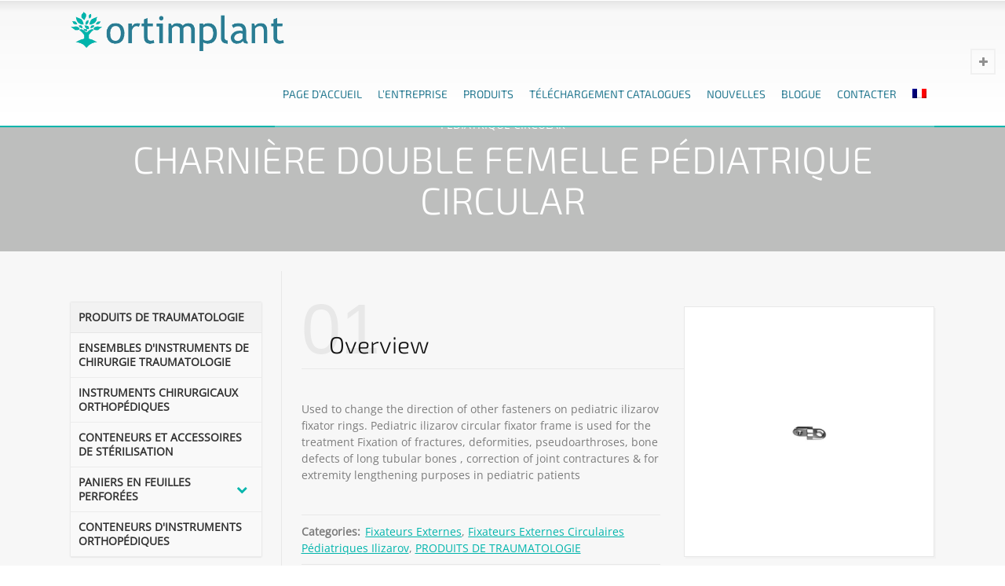

--- FILE ---
content_type: text/html; charset=UTF-8
request_url: https://www.ortimplant.com/product/charniere-double-femelle-pediatrique-circular/?lang=fr
body_size: 30438
content:
<!doctype html>
<html dir="ltr" lang="fr-FR" prefix="og: https://ogp.me/ns#" class="no-js">
<head><meta charset="UTF-8" /><script type="6e18c00f1fa0132ec76985a4-text/javascript">if(navigator.userAgent.match(/MSIE|Internet Explorer/i)||navigator.userAgent.match(/Trident\/7\..*?rv:11/i)){var href=document.location.href;if(!href.match(/[?&]nowprocket/)){if(href.indexOf("?")==-1){if(href.indexOf("#")==-1){document.location.href=href+"?nowprocket=1"}else{document.location.href=href.replace("#","?nowprocket=1#")}}else{if(href.indexOf("#")==-1){document.location.href=href+"&nowprocket=1"}else{document.location.href=href.replace("#","&nowprocket=1#")}}}}</script><script type="6e18c00f1fa0132ec76985a4-text/javascript">(()=>{class RocketLazyLoadScripts{constructor(){this.v="2.0.4",this.userEvents=["keydown","keyup","mousedown","mouseup","mousemove","mouseover","mouseout","touchmove","touchstart","touchend","touchcancel","wheel","click","dblclick","input"],this.attributeEvents=["onblur","onclick","oncontextmenu","ondblclick","onfocus","onmousedown","onmouseenter","onmouseleave","onmousemove","onmouseout","onmouseover","onmouseup","onmousewheel","onscroll","onsubmit"]}async t(){this.i(),this.o(),/iP(ad|hone)/.test(navigator.userAgent)&&this.h(),this.u(),this.l(this),this.m(),this.k(this),this.p(this),this._(),await Promise.all([this.R(),this.L()]),this.lastBreath=Date.now(),this.S(this),this.P(),this.D(),this.O(),this.M(),await this.C(this.delayedScripts.normal),await this.C(this.delayedScripts.defer),await this.C(this.delayedScripts.async),await this.T(),await this.F(),await this.j(),await this.A(),window.dispatchEvent(new Event("rocket-allScriptsLoaded")),this.everythingLoaded=!0,this.lastTouchEnd&&await new Promise(t=>setTimeout(t,500-Date.now()+this.lastTouchEnd)),this.I(),this.H(),this.U(),this.W()}i(){this.CSPIssue=sessionStorage.getItem("rocketCSPIssue"),document.addEventListener("securitypolicyviolation",t=>{this.CSPIssue||"script-src-elem"!==t.violatedDirective||"data"!==t.blockedURI||(this.CSPIssue=!0,sessionStorage.setItem("rocketCSPIssue",!0))},{isRocket:!0})}o(){window.addEventListener("pageshow",t=>{this.persisted=t.persisted,this.realWindowLoadedFired=!0},{isRocket:!0}),window.addEventListener("pagehide",()=>{this.onFirstUserAction=null},{isRocket:!0})}h(){let t;function e(e){t=e}window.addEventListener("touchstart",e,{isRocket:!0}),window.addEventListener("touchend",function i(o){o.changedTouches[0]&&t.changedTouches[0]&&Math.abs(o.changedTouches[0].pageX-t.changedTouches[0].pageX)<10&&Math.abs(o.changedTouches[0].pageY-t.changedTouches[0].pageY)<10&&o.timeStamp-t.timeStamp<200&&(window.removeEventListener("touchstart",e,{isRocket:!0}),window.removeEventListener("touchend",i,{isRocket:!0}),"INPUT"===o.target.tagName&&"text"===o.target.type||(o.target.dispatchEvent(new TouchEvent("touchend",{target:o.target,bubbles:!0})),o.target.dispatchEvent(new MouseEvent("mouseover",{target:o.target,bubbles:!0})),o.target.dispatchEvent(new PointerEvent("click",{target:o.target,bubbles:!0,cancelable:!0,detail:1,clientX:o.changedTouches[0].clientX,clientY:o.changedTouches[0].clientY})),event.preventDefault()))},{isRocket:!0})}q(t){this.userActionTriggered||("mousemove"!==t.type||this.firstMousemoveIgnored?"keyup"===t.type||"mouseover"===t.type||"mouseout"===t.type||(this.userActionTriggered=!0,this.onFirstUserAction&&this.onFirstUserAction()):this.firstMousemoveIgnored=!0),"click"===t.type&&t.preventDefault(),t.stopPropagation(),t.stopImmediatePropagation(),"touchstart"===this.lastEvent&&"touchend"===t.type&&(this.lastTouchEnd=Date.now()),"click"===t.type&&(this.lastTouchEnd=0),this.lastEvent=t.type,t.composedPath&&t.composedPath()[0].getRootNode()instanceof ShadowRoot&&(t.rocketTarget=t.composedPath()[0]),this.savedUserEvents.push(t)}u(){this.savedUserEvents=[],this.userEventHandler=this.q.bind(this),this.userEvents.forEach(t=>window.addEventListener(t,this.userEventHandler,{passive:!1,isRocket:!0})),document.addEventListener("visibilitychange",this.userEventHandler,{isRocket:!0})}U(){this.userEvents.forEach(t=>window.removeEventListener(t,this.userEventHandler,{passive:!1,isRocket:!0})),document.removeEventListener("visibilitychange",this.userEventHandler,{isRocket:!0}),this.savedUserEvents.forEach(t=>{(t.rocketTarget||t.target).dispatchEvent(new window[t.constructor.name](t.type,t))})}m(){const t="return false",e=Array.from(this.attributeEvents,t=>"data-rocket-"+t),i="["+this.attributeEvents.join("],[")+"]",o="[data-rocket-"+this.attributeEvents.join("],[data-rocket-")+"]",s=(e,i,o)=>{o&&o!==t&&(e.setAttribute("data-rocket-"+i,o),e["rocket"+i]=new Function("event",o),e.setAttribute(i,t))};new MutationObserver(t=>{for(const n of t)"attributes"===n.type&&(n.attributeName.startsWith("data-rocket-")||this.everythingLoaded?n.attributeName.startsWith("data-rocket-")&&this.everythingLoaded&&this.N(n.target,n.attributeName.substring(12)):s(n.target,n.attributeName,n.target.getAttribute(n.attributeName))),"childList"===n.type&&n.addedNodes.forEach(t=>{if(t.nodeType===Node.ELEMENT_NODE)if(this.everythingLoaded)for(const i of[t,...t.querySelectorAll(o)])for(const t of i.getAttributeNames())e.includes(t)&&this.N(i,t.substring(12));else for(const e of[t,...t.querySelectorAll(i)])for(const t of e.getAttributeNames())this.attributeEvents.includes(t)&&s(e,t,e.getAttribute(t))})}).observe(document,{subtree:!0,childList:!0,attributeFilter:[...this.attributeEvents,...e]})}I(){this.attributeEvents.forEach(t=>{document.querySelectorAll("[data-rocket-"+t+"]").forEach(e=>{this.N(e,t)})})}N(t,e){const i=t.getAttribute("data-rocket-"+e);i&&(t.setAttribute(e,i),t.removeAttribute("data-rocket-"+e))}k(t){Object.defineProperty(HTMLElement.prototype,"onclick",{get(){return this.rocketonclick||null},set(e){this.rocketonclick=e,this.setAttribute(t.everythingLoaded?"onclick":"data-rocket-onclick","this.rocketonclick(event)")}})}S(t){function e(e,i){let o=e[i];e[i]=null,Object.defineProperty(e,i,{get:()=>o,set(s){t.everythingLoaded?o=s:e["rocket"+i]=o=s}})}e(document,"onreadystatechange"),e(window,"onload"),e(window,"onpageshow");try{Object.defineProperty(document,"readyState",{get:()=>t.rocketReadyState,set(e){t.rocketReadyState=e},configurable:!0}),document.readyState="loading"}catch(t){console.log("WPRocket DJE readyState conflict, bypassing")}}l(t){this.originalAddEventListener=EventTarget.prototype.addEventListener,this.originalRemoveEventListener=EventTarget.prototype.removeEventListener,this.savedEventListeners=[],EventTarget.prototype.addEventListener=function(e,i,o){o&&o.isRocket||!t.B(e,this)&&!t.userEvents.includes(e)||t.B(e,this)&&!t.userActionTriggered||e.startsWith("rocket-")||t.everythingLoaded?t.originalAddEventListener.call(this,e,i,o):(t.savedEventListeners.push({target:this,remove:!1,type:e,func:i,options:o}),"mouseenter"!==e&&"mouseleave"!==e||t.originalAddEventListener.call(this,e,t.savedUserEvents.push,o))},EventTarget.prototype.removeEventListener=function(e,i,o){o&&o.isRocket||!t.B(e,this)&&!t.userEvents.includes(e)||t.B(e,this)&&!t.userActionTriggered||e.startsWith("rocket-")||t.everythingLoaded?t.originalRemoveEventListener.call(this,e,i,o):t.savedEventListeners.push({target:this,remove:!0,type:e,func:i,options:o})}}J(t,e){this.savedEventListeners=this.savedEventListeners.filter(i=>{let o=i.type,s=i.target||window;return e!==o||t!==s||(this.B(o,s)&&(i.type="rocket-"+o),this.$(i),!1)})}H(){EventTarget.prototype.addEventListener=this.originalAddEventListener,EventTarget.prototype.removeEventListener=this.originalRemoveEventListener,this.savedEventListeners.forEach(t=>this.$(t))}$(t){t.remove?this.originalRemoveEventListener.call(t.target,t.type,t.func,t.options):this.originalAddEventListener.call(t.target,t.type,t.func,t.options)}p(t){let e;function i(e){return t.everythingLoaded?e:e.split(" ").map(t=>"load"===t||t.startsWith("load.")?"rocket-jquery-load":t).join(" ")}function o(o){function s(e){const s=o.fn[e];o.fn[e]=o.fn.init.prototype[e]=function(){return this[0]===window&&t.userActionTriggered&&("string"==typeof arguments[0]||arguments[0]instanceof String?arguments[0]=i(arguments[0]):"object"==typeof arguments[0]&&Object.keys(arguments[0]).forEach(t=>{const e=arguments[0][t];delete arguments[0][t],arguments[0][i(t)]=e})),s.apply(this,arguments),this}}if(o&&o.fn&&!t.allJQueries.includes(o)){const e={DOMContentLoaded:[],"rocket-DOMContentLoaded":[]};for(const t in e)document.addEventListener(t,()=>{e[t].forEach(t=>t())},{isRocket:!0});o.fn.ready=o.fn.init.prototype.ready=function(i){function s(){parseInt(o.fn.jquery)>2?setTimeout(()=>i.bind(document)(o)):i.bind(document)(o)}return"function"==typeof i&&(t.realDomReadyFired?!t.userActionTriggered||t.fauxDomReadyFired?s():e["rocket-DOMContentLoaded"].push(s):e.DOMContentLoaded.push(s)),o([])},s("on"),s("one"),s("off"),t.allJQueries.push(o)}e=o}t.allJQueries=[],o(window.jQuery),Object.defineProperty(window,"jQuery",{get:()=>e,set(t){o(t)}})}P(){const t=new Map;document.write=document.writeln=function(e){const i=document.currentScript,o=document.createRange(),s=i.parentElement;let n=t.get(i);void 0===n&&(n=i.nextSibling,t.set(i,n));const c=document.createDocumentFragment();o.setStart(c,0),c.appendChild(o.createContextualFragment(e)),s.insertBefore(c,n)}}async R(){return new Promise(t=>{this.userActionTriggered?t():this.onFirstUserAction=t})}async L(){return new Promise(t=>{document.addEventListener("DOMContentLoaded",()=>{this.realDomReadyFired=!0,t()},{isRocket:!0})})}async j(){return this.realWindowLoadedFired?Promise.resolve():new Promise(t=>{window.addEventListener("load",t,{isRocket:!0})})}M(){this.pendingScripts=[];this.scriptsMutationObserver=new MutationObserver(t=>{for(const e of t)e.addedNodes.forEach(t=>{"SCRIPT"!==t.tagName||t.noModule||t.isWPRocket||this.pendingScripts.push({script:t,promise:new Promise(e=>{const i=()=>{const i=this.pendingScripts.findIndex(e=>e.script===t);i>=0&&this.pendingScripts.splice(i,1),e()};t.addEventListener("load",i,{isRocket:!0}),t.addEventListener("error",i,{isRocket:!0}),setTimeout(i,1e3)})})})}),this.scriptsMutationObserver.observe(document,{childList:!0,subtree:!0})}async F(){await this.X(),this.pendingScripts.length?(await this.pendingScripts[0].promise,await this.F()):this.scriptsMutationObserver.disconnect()}D(){this.delayedScripts={normal:[],async:[],defer:[]},document.querySelectorAll("script[type$=rocketlazyloadscript]").forEach(t=>{t.hasAttribute("data-rocket-src")?t.hasAttribute("async")&&!1!==t.async?this.delayedScripts.async.push(t):t.hasAttribute("defer")&&!1!==t.defer||"module"===t.getAttribute("data-rocket-type")?this.delayedScripts.defer.push(t):this.delayedScripts.normal.push(t):this.delayedScripts.normal.push(t)})}async _(){await this.L();let t=[];document.querySelectorAll("script[type$=rocketlazyloadscript][data-rocket-src]").forEach(e=>{let i=e.getAttribute("data-rocket-src");if(i&&!i.startsWith("data:")){i.startsWith("//")&&(i=location.protocol+i);try{const o=new URL(i).origin;o!==location.origin&&t.push({src:o,crossOrigin:e.crossOrigin||"module"===e.getAttribute("data-rocket-type")})}catch(t){}}}),t=[...new Map(t.map(t=>[JSON.stringify(t),t])).values()],this.Y(t,"preconnect")}async G(t){if(await this.K(),!0!==t.noModule||!("noModule"in HTMLScriptElement.prototype))return new Promise(e=>{let i;function o(){(i||t).setAttribute("data-rocket-status","executed"),e()}try{if(navigator.userAgent.includes("Firefox/")||""===navigator.vendor||this.CSPIssue)i=document.createElement("script"),[...t.attributes].forEach(t=>{let e=t.nodeName;"type"!==e&&("data-rocket-type"===e&&(e="type"),"data-rocket-src"===e&&(e="src"),i.setAttribute(e,t.nodeValue))}),t.text&&(i.text=t.text),t.nonce&&(i.nonce=t.nonce),i.hasAttribute("src")?(i.addEventListener("load",o,{isRocket:!0}),i.addEventListener("error",()=>{i.setAttribute("data-rocket-status","failed-network"),e()},{isRocket:!0}),setTimeout(()=>{i.isConnected||e()},1)):(i.text=t.text,o()),i.isWPRocket=!0,t.parentNode.replaceChild(i,t);else{const i=t.getAttribute("data-rocket-type"),s=t.getAttribute("data-rocket-src");i?(t.type=i,t.removeAttribute("data-rocket-type")):t.removeAttribute("type"),t.addEventListener("load",o,{isRocket:!0}),t.addEventListener("error",i=>{this.CSPIssue&&i.target.src.startsWith("data:")?(console.log("WPRocket: CSP fallback activated"),t.removeAttribute("src"),this.G(t).then(e)):(t.setAttribute("data-rocket-status","failed-network"),e())},{isRocket:!0}),s?(t.fetchPriority="high",t.removeAttribute("data-rocket-src"),t.src=s):t.src="data:text/javascript;base64,"+window.btoa(unescape(encodeURIComponent(t.text)))}}catch(i){t.setAttribute("data-rocket-status","failed-transform"),e()}});t.setAttribute("data-rocket-status","skipped")}async C(t){const e=t.shift();return e?(e.isConnected&&await this.G(e),this.C(t)):Promise.resolve()}O(){this.Y([...this.delayedScripts.normal,...this.delayedScripts.defer,...this.delayedScripts.async],"preload")}Y(t,e){this.trash=this.trash||[];let i=!0;var o=document.createDocumentFragment();t.forEach(t=>{const s=t.getAttribute&&t.getAttribute("data-rocket-src")||t.src;if(s&&!s.startsWith("data:")){const n=document.createElement("link");n.href=s,n.rel=e,"preconnect"!==e&&(n.as="script",n.fetchPriority=i?"high":"low"),t.getAttribute&&"module"===t.getAttribute("data-rocket-type")&&(n.crossOrigin=!0),t.crossOrigin&&(n.crossOrigin=t.crossOrigin),t.integrity&&(n.integrity=t.integrity),t.nonce&&(n.nonce=t.nonce),o.appendChild(n),this.trash.push(n),i=!1}}),document.head.appendChild(o)}W(){this.trash.forEach(t=>t.remove())}async T(){try{document.readyState="interactive"}catch(t){}this.fauxDomReadyFired=!0;try{await this.K(),this.J(document,"readystatechange"),document.dispatchEvent(new Event("rocket-readystatechange")),await this.K(),document.rocketonreadystatechange&&document.rocketonreadystatechange(),await this.K(),this.J(document,"DOMContentLoaded"),document.dispatchEvent(new Event("rocket-DOMContentLoaded")),await this.K(),this.J(window,"DOMContentLoaded"),window.dispatchEvent(new Event("rocket-DOMContentLoaded"))}catch(t){console.error(t)}}async A(){try{document.readyState="complete"}catch(t){}try{await this.K(),this.J(document,"readystatechange"),document.dispatchEvent(new Event("rocket-readystatechange")),await this.K(),document.rocketonreadystatechange&&document.rocketonreadystatechange(),await this.K(),this.J(window,"load"),window.dispatchEvent(new Event("rocket-load")),await this.K(),window.rocketonload&&window.rocketonload(),await this.K(),this.allJQueries.forEach(t=>t(window).trigger("rocket-jquery-load")),await this.K(),this.J(window,"pageshow");const t=new Event("rocket-pageshow");t.persisted=this.persisted,window.dispatchEvent(t),await this.K(),window.rocketonpageshow&&window.rocketonpageshow({persisted:this.persisted})}catch(t){console.error(t)}}async K(){Date.now()-this.lastBreath>45&&(await this.X(),this.lastBreath=Date.now())}async X(){return document.hidden?new Promise(t=>setTimeout(t)):new Promise(t=>requestAnimationFrame(t))}B(t,e){return e===document&&"readystatechange"===t||(e===document&&"DOMContentLoaded"===t||(e===window&&"DOMContentLoaded"===t||(e===window&&"load"===t||e===window&&"pageshow"===t)))}static run(){(new RocketLazyLoadScripts).t()}}RocketLazyLoadScripts.run()})();</script> 
  
<meta name="viewport" content="width=device-width, initial-scale=1, maximum-scale=1">
 
<title>CHARNIÈRE DOUBLE FEMELLE PÉDIATRIQUE CIRCULAR | Ortimplant</title>
<link data-wpr-hosted-gf-parameters="family=Exo%202%3A300%2Cregular%7COpen%20Sans%3Aregular&subset=cyrillic%2Clatin%2Cgreek%2Cgreek-ext%2Ccyrillic-ext%2Cvietnamese%2Clatin-ext&display=swap" href="https://www.ortimplant.com/wp-content/cache/fonts/1/google-fonts/css/2/b/4/16efec30a076bcc8db585663314d0.css" rel="stylesheet">
	<style>img:is([sizes="auto" i], [sizes^="auto," i]) { contain-intrinsic-size: 3000px 1500px }</style>
	<link rel="alternate" hreflang="ar" href="https://www.ortimplant.com/product/%d8%a7%d9%84%d9%85%d8%ab%d8%a8%d8%aa-%d8%a7%d9%84%d8%ae%d8%a7%d8%b1%d8%ac%d9%8a-%d8%a7%d9%84%d8%af%d8%a7%d8%a6%d8%b1%d9%8a-%d9%84%d9%84%d8%a7%d8%b7%d9%81%d8%a7%d9%84-%d9%85%d9%81%d8%b5%d9%84-%d9%85/?lang=ar" />
<link rel="alternate" hreflang="en" href="https://www.ortimplant.com/product/pediatric-circular-fixator-double-female-hinge/" />
<link rel="alternate" hreflang="fr" href="https://www.ortimplant.com/product/charniere-double-femelle-pediatrique-circular/?lang=fr" />
<link rel="alternate" hreflang="es" href="https://www.ortimplant.com/product/fijador-circular-pediatrico-bisagra-doble-hembra/?lang=es" />
<link rel="alternate" hreflang="tr" href="https://www.ortimplant.com/product/pediatrik-sirkuler-eksternal-fiksator-cift-tarafi-disi-mentese/?lang=tr" />
<link rel="alternate" hreflang="x-default" href="https://www.ortimplant.com/product/pediatric-circular-fixator-double-female-hinge/" />

		<!-- All in One SEO Pro 4.9.1.1 - aioseo.com -->
	<meta name="description" content="Pediatric ilizarov double female hinge is used to change the direction of other fasteners on pediatric ilizarov fixator rings" />
	<meta name="robots" content="max-image-preview:large" />
	<meta name="author" content="ortimplant"/>
	<meta name="keywords" content="pediatric ilizarov circular fixator double female hinge,change the direction,fasteners,rings" />
	<link rel="canonical" href="https://www.ortimplant.com/product/charniere-double-femelle-pediatrique-circular/?lang=fr" />
	<meta name="generator" content="All in One SEO Pro (AIOSEO) 4.9.1.1" />
		<meta property="og:locale" content="fr_FR" />
		<meta property="og:site_name" content="Trauma Implant, Sterile Container Manufacturer |" />
		<meta property="og:type" content="article" />
		<meta property="og:title" content="CHARNIÈRE DOUBLE FEMELLE PÉDIATRIQUE CIRCULAR | Ortimplant" />
		<meta property="og:description" content="Pediatric ilizarov double female hinge is used to change the direction of other fasteners on pediatric ilizarov fixator rings" />
		<meta property="og:url" content="https://www.ortimplant.com/product/charniere-double-femelle-pediatrique-circular/?lang=fr" />
		<meta property="article:published_time" content="2020-08-31T12:51:38+00:00" />
		<meta property="article:modified_time" content="2020-09-21T07:39:47+00:00" />
		<meta name="twitter:card" content="summary" />
		<meta name="twitter:title" content="CHARNIÈRE DOUBLE FEMELLE PÉDIATRIQUE CIRCULAR | Ortimplant" />
		<meta name="twitter:description" content="Pediatric ilizarov double female hinge is used to change the direction of other fasteners on pediatric ilizarov fixator rings" />
		<script type="application/ld+json" class="aioseo-schema">
			{"@context":"https:\/\/schema.org","@graph":[{"@type":"BreadcrumbList","@id":"https:\/\/www.ortimplant.com\/product\/charniere-double-femelle-pediatrique-circular\/?lang=fr#breadcrumblist","itemListElement":[{"@type":"ListItem","@id":"https:\/\/www.ortimplant.com\/?lang=fr#listItem","position":1,"name":"Home","item":"https:\/\/www.ortimplant.com\/?lang=fr","nextItem":{"@type":"ListItem","@id":"https:\/\/www.ortimplant.com\/ortimplant\/produits-de-traumatologie\/?lang=fr#listItem","name":"PRODUITS DE TRAUMATOLOGIE"}},{"@type":"ListItem","@id":"https:\/\/www.ortimplant.com\/ortimplant\/produits-de-traumatologie\/?lang=fr#listItem","position":2,"name":"PRODUITS DE TRAUMATOLOGIE","item":"https:\/\/www.ortimplant.com\/ortimplant\/produits-de-traumatologie\/?lang=fr","nextItem":{"@type":"ListItem","@id":"https:\/\/www.ortimplant.com\/ortimplant\/fixateurs-externes\/?lang=fr#listItem","name":"Fixateurs Externes"},"previousItem":{"@type":"ListItem","@id":"https:\/\/www.ortimplant.com\/?lang=fr#listItem","name":"Home"}},{"@type":"ListItem","@id":"https:\/\/www.ortimplant.com\/ortimplant\/fixateurs-externes\/?lang=fr#listItem","position":3,"name":"Fixateurs Externes","item":"https:\/\/www.ortimplant.com\/ortimplant\/fixateurs-externes\/?lang=fr","nextItem":{"@type":"ListItem","@id":"https:\/\/www.ortimplant.com\/ortimplant\/fixateurs-externes-circulaires-pediatriques-ilizarov\/?lang=fr#listItem","name":"Fixateurs Externes Circulaires P\u00e9diatriques Ilizarov"},"previousItem":{"@type":"ListItem","@id":"https:\/\/www.ortimplant.com\/ortimplant\/produits-de-traumatologie\/?lang=fr#listItem","name":"PRODUITS DE TRAUMATOLOGIE"}},{"@type":"ListItem","@id":"https:\/\/www.ortimplant.com\/ortimplant\/fixateurs-externes-circulaires-pediatriques-ilizarov\/?lang=fr#listItem","position":4,"name":"Fixateurs Externes Circulaires P\u00e9diatriques Ilizarov","item":"https:\/\/www.ortimplant.com\/ortimplant\/fixateurs-externes-circulaires-pediatriques-ilizarov\/?lang=fr","nextItem":{"@type":"ListItem","@id":"https:\/\/www.ortimplant.com\/product\/charniere-double-femelle-pediatrique-circular\/?lang=fr#listItem","name":"CHARNI\u00c8RE DOUBLE FEMELLE P\u00c9DIATRIQUE CIRCULAR"},"previousItem":{"@type":"ListItem","@id":"https:\/\/www.ortimplant.com\/ortimplant\/fixateurs-externes\/?lang=fr#listItem","name":"Fixateurs Externes"}},{"@type":"ListItem","@id":"https:\/\/www.ortimplant.com\/product\/charniere-double-femelle-pediatrique-circular\/?lang=fr#listItem","position":5,"name":"CHARNI\u00c8RE DOUBLE FEMELLE P\u00c9DIATRIQUE CIRCULAR","previousItem":{"@type":"ListItem","@id":"https:\/\/www.ortimplant.com\/ortimplant\/fixateurs-externes-circulaires-pediatriques-ilizarov\/?lang=fr#listItem","name":"Fixateurs Externes Circulaires P\u00e9diatriques Ilizarov"}}]},{"@type":"Organization","@id":"https:\/\/www.ortimplant.com\/?lang=fr\/#organization","name":"Trauma Implant, Sterile Container Manufacturer","url":"https:\/\/www.ortimplant.com\/?lang=fr\/"},{"@type":"Person","@id":"https:\/\/www.ortimplant.com\/author\/ortimplant\/?lang=fr#author","url":"https:\/\/www.ortimplant.com\/author\/ortimplant\/?lang=fr","name":"ortimplant","image":{"@type":"ImageObject","@id":"https:\/\/www.ortimplant.com\/product\/charniere-double-femelle-pediatrique-circular\/?lang=fr#authorImage","url":"https:\/\/secure.gravatar.com\/avatar\/675553602aa4bd2b3ff59659a764281081c905f238a256249f287cb94d48ea57?s=96&d=mm&r=g","width":96,"height":96,"caption":"ortimplant"}},{"@type":"WebPage","@id":"https:\/\/www.ortimplant.com\/product\/charniere-double-femelle-pediatrique-circular\/?lang=fr#webpage","url":"https:\/\/www.ortimplant.com\/product\/charniere-double-femelle-pediatrique-circular\/?lang=fr","name":"CHARNI\u00c8RE DOUBLE FEMELLE P\u00c9DIATRIQUE CIRCULAR | Ortimplant","description":"Pediatric ilizarov double female hinge is used to change the direction of other fasteners on pediatric ilizarov fixator rings","inLanguage":"fr-FR","isPartOf":{"@id":"https:\/\/www.ortimplant.com\/?lang=fr\/#website"},"breadcrumb":{"@id":"https:\/\/www.ortimplant.com\/product\/charniere-double-femelle-pediatrique-circular\/?lang=fr#breadcrumblist"},"author":{"@id":"https:\/\/www.ortimplant.com\/author\/ortimplant\/?lang=fr#author"},"creator":{"@id":"https:\/\/www.ortimplant.com\/author\/ortimplant\/?lang=fr#author"},"image":{"@type":"ImageObject","url":"https:\/\/www.ortimplant.com\/ortimplant\/2020\/08\/PEDIATRIC-CIRCULAR-FIXATOR-DOUBLE-FEMALE-HINGE-ORTIMPLANT.jpg","@id":"https:\/\/www.ortimplant.com\/product\/charniere-double-femelle-pediatrique-circular\/?lang=fr\/#mainImage","width":1000,"height":1000,"caption":"Used to change the direction of other fasteners on pediatric ilizarov fixator rings. Pediatric ilizarov circular fixator frame is used for the treatment Fixation of fractures, deformities, pseudoarthroses, bone defects of long tubular bones , correction of joint contractures & for extremity lengthening purposes in pediatric patients"},"primaryImageOfPage":{"@id":"https:\/\/www.ortimplant.com\/product\/charniere-double-femelle-pediatrique-circular\/?lang=fr#mainImage"},"datePublished":"2020-08-31T12:51:38+00:00","dateModified":"2020-09-21T07:39:47+00:00"},{"@type":"WebSite","@id":"https:\/\/www.ortimplant.com\/?lang=fr\/#website","url":"https:\/\/www.ortimplant.com\/?lang=fr\/","name":"Trauma Implant, Sterile Container Manufacturer","inLanguage":"fr-FR","publisher":{"@id":"https:\/\/www.ortimplant.com\/?lang=fr\/#organization"}}]}
		</script>
		<!-- All in One SEO Pro -->

<script type="rocketlazyloadscript" data-rocket-type="text/javascript">/*<![CDATA[ */ var html = document.getElementsByTagName("html")[0]; html.className = html.className.replace("no-js", "js"); window.onerror=function(e,f){var body = document.getElementsByTagName("body")[0]; body.className = body.className.replace("rt-loading", ""); var e_file = document.createElement("a");e_file.href = f;console.log( e );console.log( e_file.pathname );}/* ]]>*/</script>
<link rel='dns-prefetch' href='//www.googletagmanager.com' />
<link rel='dns-prefetch' href='//fonts.googleapis.com' />
<link href='https://fonts.gstatic.com' crossorigin rel='preconnect' />
<link rel="alternate" type="application/rss+xml" title="Trauma Implant, Sterile Container Manufacturer &raquo; Flux" href="https://www.ortimplant.com/feed/?lang=fr" />
<link rel="alternate" type="application/rss+xml" title="Trauma Implant, Sterile Container Manufacturer &raquo; Flux des commentaires" href="https://www.ortimplant.com/comments/feed/?lang=fr" />
<link rel="alternate" type="application/rss+xml" title="Trauma Implant, Sterile Container Manufacturer &raquo; CHARNIÈRE DOUBLE FEMELLE PÉDIATRIQUE CIRCULAR Flux des commentaires" href="https://www.ortimplant.com/product/charniere-double-femelle-pediatrique-circular/feed/?lang=fr" />
<link data-minify="1" rel='stylesheet' id='ht_ctc_main_css-css' href='https://www.ortimplant.com/wp-content/cache/min/1/wp-content/plugins/click-to-chat-for-whatsapp/new/inc/assets/css/main.css?ver=1767439164' type='text/css' media='all' />
<style id='wp-emoji-styles-inline-css' type='text/css'>

	img.wp-smiley, img.emoji {
		display: inline !important;
		border: none !important;
		box-shadow: none !important;
		height: 1em !important;
		width: 1em !important;
		margin: 0 0.07em !important;
		vertical-align: -0.1em !important;
		background: none !important;
		padding: 0 !important;
	}
</style>
<link rel='stylesheet' id='wp-block-library-css' href='https://www.ortimplant.com/wp-includes/css/dist/block-library/style.min.css?ver=6.8.3' type='text/css' media='all' />
<style id='classic-theme-styles-inline-css' type='text/css'>
/*! This file is auto-generated */
.wp-block-button__link{color:#fff;background-color:#32373c;border-radius:9999px;box-shadow:none;text-decoration:none;padding:calc(.667em + 2px) calc(1.333em + 2px);font-size:1.125em}.wp-block-file__button{background:#32373c;color:#fff;text-decoration:none}
</style>
<link data-minify="1" rel='stylesheet' id='aioseo/css/src/vue/standalone/blocks/table-of-contents/global.scss-css' href='https://www.ortimplant.com/wp-content/cache/min/1/wp-content/plugins/all-in-one-seo-pack-pro/dist/Pro/assets/css/table-of-contents/global.e90f6d47.css?ver=1767439164' type='text/css' media='all' />
<link data-minify="1" rel='stylesheet' id='aioseo/css/src/vue/standalone/blocks/pro/recipe/global.scss-css' href='https://www.ortimplant.com/wp-content/cache/min/1/wp-content/plugins/all-in-one-seo-pack-pro/dist/Pro/assets/css/recipe/global.67a3275f.css?ver=1767439164' type='text/css' media='all' />
<link data-minify="1" rel='stylesheet' id='aioseo/css/src/vue/standalone/blocks/pro/product/global.scss-css' href='https://www.ortimplant.com/wp-content/cache/min/1/wp-content/plugins/all-in-one-seo-pack-pro/dist/Pro/assets/css/product/global.61066cfb.css?ver=1767439164' type='text/css' media='all' />
<style id='global-styles-inline-css' type='text/css'>
:root{--wp--preset--aspect-ratio--square: 1;--wp--preset--aspect-ratio--4-3: 4/3;--wp--preset--aspect-ratio--3-4: 3/4;--wp--preset--aspect-ratio--3-2: 3/2;--wp--preset--aspect-ratio--2-3: 2/3;--wp--preset--aspect-ratio--16-9: 16/9;--wp--preset--aspect-ratio--9-16: 9/16;--wp--preset--color--black: #000000;--wp--preset--color--cyan-bluish-gray: #abb8c3;--wp--preset--color--white: #ffffff;--wp--preset--color--pale-pink: #f78da7;--wp--preset--color--vivid-red: #cf2e2e;--wp--preset--color--luminous-vivid-orange: #ff6900;--wp--preset--color--luminous-vivid-amber: #fcb900;--wp--preset--color--light-green-cyan: #7bdcb5;--wp--preset--color--vivid-green-cyan: #00d084;--wp--preset--color--pale-cyan-blue: #8ed1fc;--wp--preset--color--vivid-cyan-blue: #0693e3;--wp--preset--color--vivid-purple: #9b51e0;--wp--preset--gradient--vivid-cyan-blue-to-vivid-purple: linear-gradient(135deg,rgba(6,147,227,1) 0%,rgb(155,81,224) 100%);--wp--preset--gradient--light-green-cyan-to-vivid-green-cyan: linear-gradient(135deg,rgb(122,220,180) 0%,rgb(0,208,130) 100%);--wp--preset--gradient--luminous-vivid-amber-to-luminous-vivid-orange: linear-gradient(135deg,rgba(252,185,0,1) 0%,rgba(255,105,0,1) 100%);--wp--preset--gradient--luminous-vivid-orange-to-vivid-red: linear-gradient(135deg,rgba(255,105,0,1) 0%,rgb(207,46,46) 100%);--wp--preset--gradient--very-light-gray-to-cyan-bluish-gray: linear-gradient(135deg,rgb(238,238,238) 0%,rgb(169,184,195) 100%);--wp--preset--gradient--cool-to-warm-spectrum: linear-gradient(135deg,rgb(74,234,220) 0%,rgb(151,120,209) 20%,rgb(207,42,186) 40%,rgb(238,44,130) 60%,rgb(251,105,98) 80%,rgb(254,248,76) 100%);--wp--preset--gradient--blush-light-purple: linear-gradient(135deg,rgb(255,206,236) 0%,rgb(152,150,240) 100%);--wp--preset--gradient--blush-bordeaux: linear-gradient(135deg,rgb(254,205,165) 0%,rgb(254,45,45) 50%,rgb(107,0,62) 100%);--wp--preset--gradient--luminous-dusk: linear-gradient(135deg,rgb(255,203,112) 0%,rgb(199,81,192) 50%,rgb(65,88,208) 100%);--wp--preset--gradient--pale-ocean: linear-gradient(135deg,rgb(255,245,203) 0%,rgb(182,227,212) 50%,rgb(51,167,181) 100%);--wp--preset--gradient--electric-grass: linear-gradient(135deg,rgb(202,248,128) 0%,rgb(113,206,126) 100%);--wp--preset--gradient--midnight: linear-gradient(135deg,rgb(2,3,129) 0%,rgb(40,116,252) 100%);--wp--preset--font-size--small: 13px;--wp--preset--font-size--medium: 20px;--wp--preset--font-size--large: 36px;--wp--preset--font-size--x-large: 42px;--wp--preset--spacing--20: 0.44rem;--wp--preset--spacing--30: 0.67rem;--wp--preset--spacing--40: 1rem;--wp--preset--spacing--50: 1.5rem;--wp--preset--spacing--60: 2.25rem;--wp--preset--spacing--70: 3.38rem;--wp--preset--spacing--80: 5.06rem;--wp--preset--shadow--natural: 6px 6px 9px rgba(0, 0, 0, 0.2);--wp--preset--shadow--deep: 12px 12px 50px rgba(0, 0, 0, 0.4);--wp--preset--shadow--sharp: 6px 6px 0px rgba(0, 0, 0, 0.2);--wp--preset--shadow--outlined: 6px 6px 0px -3px rgba(255, 255, 255, 1), 6px 6px rgba(0, 0, 0, 1);--wp--preset--shadow--crisp: 6px 6px 0px rgba(0, 0, 0, 1);}:where(.is-layout-flex){gap: 0.5em;}:where(.is-layout-grid){gap: 0.5em;}body .is-layout-flex{display: flex;}.is-layout-flex{flex-wrap: wrap;align-items: center;}.is-layout-flex > :is(*, div){margin: 0;}body .is-layout-grid{display: grid;}.is-layout-grid > :is(*, div){margin: 0;}:where(.wp-block-columns.is-layout-flex){gap: 2em;}:where(.wp-block-columns.is-layout-grid){gap: 2em;}:where(.wp-block-post-template.is-layout-flex){gap: 1.25em;}:where(.wp-block-post-template.is-layout-grid){gap: 1.25em;}.has-black-color{color: var(--wp--preset--color--black) !important;}.has-cyan-bluish-gray-color{color: var(--wp--preset--color--cyan-bluish-gray) !important;}.has-white-color{color: var(--wp--preset--color--white) !important;}.has-pale-pink-color{color: var(--wp--preset--color--pale-pink) !important;}.has-vivid-red-color{color: var(--wp--preset--color--vivid-red) !important;}.has-luminous-vivid-orange-color{color: var(--wp--preset--color--luminous-vivid-orange) !important;}.has-luminous-vivid-amber-color{color: var(--wp--preset--color--luminous-vivid-amber) !important;}.has-light-green-cyan-color{color: var(--wp--preset--color--light-green-cyan) !important;}.has-vivid-green-cyan-color{color: var(--wp--preset--color--vivid-green-cyan) !important;}.has-pale-cyan-blue-color{color: var(--wp--preset--color--pale-cyan-blue) !important;}.has-vivid-cyan-blue-color{color: var(--wp--preset--color--vivid-cyan-blue) !important;}.has-vivid-purple-color{color: var(--wp--preset--color--vivid-purple) !important;}.has-black-background-color{background-color: var(--wp--preset--color--black) !important;}.has-cyan-bluish-gray-background-color{background-color: var(--wp--preset--color--cyan-bluish-gray) !important;}.has-white-background-color{background-color: var(--wp--preset--color--white) !important;}.has-pale-pink-background-color{background-color: var(--wp--preset--color--pale-pink) !important;}.has-vivid-red-background-color{background-color: var(--wp--preset--color--vivid-red) !important;}.has-luminous-vivid-orange-background-color{background-color: var(--wp--preset--color--luminous-vivid-orange) !important;}.has-luminous-vivid-amber-background-color{background-color: var(--wp--preset--color--luminous-vivid-amber) !important;}.has-light-green-cyan-background-color{background-color: var(--wp--preset--color--light-green-cyan) !important;}.has-vivid-green-cyan-background-color{background-color: var(--wp--preset--color--vivid-green-cyan) !important;}.has-pale-cyan-blue-background-color{background-color: var(--wp--preset--color--pale-cyan-blue) !important;}.has-vivid-cyan-blue-background-color{background-color: var(--wp--preset--color--vivid-cyan-blue) !important;}.has-vivid-purple-background-color{background-color: var(--wp--preset--color--vivid-purple) !important;}.has-black-border-color{border-color: var(--wp--preset--color--black) !important;}.has-cyan-bluish-gray-border-color{border-color: var(--wp--preset--color--cyan-bluish-gray) !important;}.has-white-border-color{border-color: var(--wp--preset--color--white) !important;}.has-pale-pink-border-color{border-color: var(--wp--preset--color--pale-pink) !important;}.has-vivid-red-border-color{border-color: var(--wp--preset--color--vivid-red) !important;}.has-luminous-vivid-orange-border-color{border-color: var(--wp--preset--color--luminous-vivid-orange) !important;}.has-luminous-vivid-amber-border-color{border-color: var(--wp--preset--color--luminous-vivid-amber) !important;}.has-light-green-cyan-border-color{border-color: var(--wp--preset--color--light-green-cyan) !important;}.has-vivid-green-cyan-border-color{border-color: var(--wp--preset--color--vivid-green-cyan) !important;}.has-pale-cyan-blue-border-color{border-color: var(--wp--preset--color--pale-cyan-blue) !important;}.has-vivid-cyan-blue-border-color{border-color: var(--wp--preset--color--vivid-cyan-blue) !important;}.has-vivid-purple-border-color{border-color: var(--wp--preset--color--vivid-purple) !important;}.has-vivid-cyan-blue-to-vivid-purple-gradient-background{background: var(--wp--preset--gradient--vivid-cyan-blue-to-vivid-purple) !important;}.has-light-green-cyan-to-vivid-green-cyan-gradient-background{background: var(--wp--preset--gradient--light-green-cyan-to-vivid-green-cyan) !important;}.has-luminous-vivid-amber-to-luminous-vivid-orange-gradient-background{background: var(--wp--preset--gradient--luminous-vivid-amber-to-luminous-vivid-orange) !important;}.has-luminous-vivid-orange-to-vivid-red-gradient-background{background: var(--wp--preset--gradient--luminous-vivid-orange-to-vivid-red) !important;}.has-very-light-gray-to-cyan-bluish-gray-gradient-background{background: var(--wp--preset--gradient--very-light-gray-to-cyan-bluish-gray) !important;}.has-cool-to-warm-spectrum-gradient-background{background: var(--wp--preset--gradient--cool-to-warm-spectrum) !important;}.has-blush-light-purple-gradient-background{background: var(--wp--preset--gradient--blush-light-purple) !important;}.has-blush-bordeaux-gradient-background{background: var(--wp--preset--gradient--blush-bordeaux) !important;}.has-luminous-dusk-gradient-background{background: var(--wp--preset--gradient--luminous-dusk) !important;}.has-pale-ocean-gradient-background{background: var(--wp--preset--gradient--pale-ocean) !important;}.has-electric-grass-gradient-background{background: var(--wp--preset--gradient--electric-grass) !important;}.has-midnight-gradient-background{background: var(--wp--preset--gradient--midnight) !important;}.has-small-font-size{font-size: var(--wp--preset--font-size--small) !important;}.has-medium-font-size{font-size: var(--wp--preset--font-size--medium) !important;}.has-large-font-size{font-size: var(--wp--preset--font-size--large) !important;}.has-x-large-font-size{font-size: var(--wp--preset--font-size--x-large) !important;}
:where(.wp-block-post-template.is-layout-flex){gap: 1.25em;}:where(.wp-block-post-template.is-layout-grid){gap: 1.25em;}
:where(.wp-block-columns.is-layout-flex){gap: 2em;}:where(.wp-block-columns.is-layout-grid){gap: 2em;}
:root :where(.wp-block-pullquote){font-size: 1.5em;line-height: 1.6;}
</style>
<link rel='stylesheet' id='wpml-menu-item-0-css' href='https://www.ortimplant.com/wp-content/plugins/sitepress-multilingual-cms/templates/language-switchers/menu-item/style.min.css?ver=1' type='text/css' media='all' />
<link rel='stylesheet' id='rt-theme-20-style-all-css' href='https://www.ortimplant.com/wp-content/cache/background-css/1/www.ortimplant.com/wp-content/themes/rt-theme-20/css/layout1/app.min.css?ver=2.7&wpr_t=1769593029' type='text/css' media='all' />
<link rel='stylesheet' id='mediaelement-skin-css' href='https://www.ortimplant.com/wp-content/cache/background-css/1/www.ortimplant.com/wp-content/themes/rt-theme-20/css/mejs-skin.min.css?ver=2.7&wpr_t=1769593029' type='text/css' media='all' />
<link data-minify="1" rel='stylesheet' id='fontello-css' href='https://www.ortimplant.com/wp-content/cache/min/1/wp-content/themes/rt-theme-20/css/fontello/css/fontello.css?ver=1767439164' type='text/css' media='all' />
<link rel='stylesheet' id='jackbox-css' href='https://www.ortimplant.com/wp-content/cache/background-css/1/www.ortimplant.com/wp-content/themes/rt-theme-20/js/lightbox/css/jackbox.min.css?ver=2.7&wpr_t=1769593029' type='text/css' media='all' />
<!--[if IE 9]>
<link rel='stylesheet' id='rt-theme-20-ie9-css' href='https://www.ortimplant.com/wp-content/themes/rt-theme-20/css/ie9.min.css?ver=2.7' type='text/css' media='all' />
<![endif]-->
<link data-minify="1" rel='stylesheet' id='slb_core-css' href='https://www.ortimplant.com/wp-content/cache/min/1/wp-content/plugins/simple-lightbox/client/css/app.css?ver=1767439164' type='text/css' media='all' />
<link data-minify="1" rel='stylesheet' id='jquery-lazyloadxt-spinner-css-css' href='https://www.ortimplant.com/wp-content/cache/background-css/1/www.ortimplant.com/wp-content/cache/min/1/wp-content/plugins/a3-lazy-load/assets/css/jquery.lazyloadxt.spinner.css?ver=1767439164&wpr_t=1769593029' type='text/css' media='all' />
<link rel='stylesheet' id='a3a3_lazy_load-css' href='//www.ortimplant.com/ortimplant/sass/a3_lazy_load.min.css?ver=1749637453' type='text/css' media='all' />
<link rel='stylesheet' id='theme-style-css' href='https://www.ortimplant.com/wp-content/themes/rt-theme-20/style.css?ver=6.8.3' type='text/css' media='all' />
<link data-minify="1" rel='stylesheet' id='rt-theme-20-dynamic-css' href='https://www.ortimplant.com/wp-content/cache/min/1/ortimplant/rt-theme-20/dynamic-style.css?ver=1767439164' type='text/css' media='all' />

<link rel='stylesheet' id='bellows-css' href='https://www.ortimplant.com/wp-content/plugins/bellows-accordion-menu/assets/css/bellows.min.css?ver=1.4.4' type='text/css' media='all' />
<link data-minify="1" rel='stylesheet' id='bellows-font-awesome-css' href='https://www.ortimplant.com/wp-content/cache/min/1/wp-content/plugins/bellows-accordion-menu/assets/css/fontawesome/css/font-awesome.min.css?ver=1767439164' type='text/css' media='all' />
<link data-minify="1" rel='stylesheet' id='bellows-vanilla-css' href='https://www.ortimplant.com/wp-content/cache/min/1/wp-content/plugins/bellows-accordion-menu/assets/css/skins/vanilla.css?ver=1767439164' type='text/css' media='all' />
<script type="rocketlazyloadscript" data-rocket-type="text/javascript" data-rocket-src="https://www.ortimplant.com/wp-includes/js/jquery/jquery.min.js?ver=3.7.1" id="jquery-core-js"></script>
<script type="rocketlazyloadscript" data-rocket-type="text/javascript" data-rocket-src="https://www.ortimplant.com/wp-includes/js/jquery/jquery-migrate.min.js?ver=3.4.1" id="jquery-migrate-js"></script>
<script type="rocketlazyloadscript" data-rocket-type="text/javascript" data-rocket-src="https://www.ortimplant.com/wp-content/plugins/revslider/public/assets/js/rbtools.min.js?ver=6.6.20" async id="tp-tools-js"></script>
<script type="rocketlazyloadscript" data-rocket-type="text/javascript" data-rocket-src="https://www.ortimplant.com/wp-content/plugins/revslider/public/assets/js/rs6.min.js?ver=6.6.20" async id="revmin-js"></script>

<!-- Extrait de code de la balise Google (gtag.js) ajouté par Site Kit -->
<!-- Extrait Google Analytics ajouté par Site Kit -->
<script type="rocketlazyloadscript" data-rocket-type="text/javascript" data-rocket-src="https://www.googletagmanager.com/gtag/js?id=GT-5DCR5QF" id="google_gtagjs-js" async></script>
<script type="rocketlazyloadscript" data-rocket-type="text/javascript" id="google_gtagjs-js-after">
/* <![CDATA[ */
window.dataLayer = window.dataLayer || [];function gtag(){dataLayer.push(arguments);}
gtag("set","linker",{"domains":["www.ortimplant.com"]});
gtag("js", new Date());
gtag("set", "developer_id.dZTNiMT", true);
gtag("config", "GT-5DCR5QF");
/* ]]> */
</script>
<script type="rocketlazyloadscript"></script><link rel="https://api.w.org/" href="https://www.ortimplant.com/wp-json/" /><link rel="EditURI" type="application/rsd+xml" title="RSD" href="https://www.ortimplant.com/xmlrpc.php?rsd" />
<meta name="generator" content="WordPress 6.8.3" />
<link rel='shortlink' href='https://www.ortimplant.com/?p=20826&#038;lang=fr' />
<link rel="alternate" title="oEmbed (JSON)" type="application/json+oembed" href="https://www.ortimplant.com/wp-json/oembed/1.0/embed?url=https%3A%2F%2Fwww.ortimplant.com%2Fproduct%2Fcharniere-double-femelle-pediatrique-circular%2F%3Flang%3Dfr" />
<link rel="alternate" title="oEmbed (XML)" type="text/xml+oembed" href="https://www.ortimplant.com/wp-json/oembed/1.0/embed?url=https%3A%2F%2Fwww.ortimplant.com%2Fproduct%2Fcharniere-double-femelle-pediatrique-circular%2F%3Flang%3Dfr&#038;format=xml" />
<meta name="generator" content="WPML ver:4.8.6 stt:5,1,4,2,53;" />
<style id="bellows-custom-generated-css">
/* Status: Loaded from Transient */

</style><meta name="generator" content="Site Kit by Google 1.167.0" />
<!--[if lt IE 9]><script src="https://www.ortimplant.com/wp-content/themes/rt-theme-20/js/html5shiv.min.js"></script><![endif]-->
<!--[if gte IE 9]> <style type="text/css"> .gradient { filter: none; } </style> <![endif]-->
<meta name="generator" content="Powered by WPBakery Page Builder - drag and drop page builder for WordPress."/>
<meta name="generator" content="Powered by Slider Revolution 6.6.20 - responsive, Mobile-Friendly Slider Plugin for WordPress with comfortable drag and drop interface." />
<link rel="icon" href="https://www.ortimplant.com/ortimplant/2020/08/cropped-ortimplant-logo-favicon-32x32.png" sizes="32x32" />
<link rel="icon" href="https://www.ortimplant.com/ortimplant/2020/08/cropped-ortimplant-logo-favicon-192x192.png" sizes="192x192" />
<link rel="apple-touch-icon" href="https://www.ortimplant.com/ortimplant/2020/08/cropped-ortimplant-logo-favicon-180x180.png" />
<meta name="msapplication-TileImage" content="https://www.ortimplant.com/ortimplant/2020/08/cropped-ortimplant-logo-favicon-270x270.png" />
<script type="rocketlazyloadscript">function setREVStartSize(e){
			//window.requestAnimationFrame(function() {
				window.RSIW = window.RSIW===undefined ? window.innerWidth : window.RSIW;
				window.RSIH = window.RSIH===undefined ? window.innerHeight : window.RSIH;
				try {
					var pw = document.getElementById(e.c).parentNode.offsetWidth,
						newh;
					pw = pw===0 || isNaN(pw) || (e.l=="fullwidth" || e.layout=="fullwidth") ? window.RSIW : pw;
					e.tabw = e.tabw===undefined ? 0 : parseInt(e.tabw);
					e.thumbw = e.thumbw===undefined ? 0 : parseInt(e.thumbw);
					e.tabh = e.tabh===undefined ? 0 : parseInt(e.tabh);
					e.thumbh = e.thumbh===undefined ? 0 : parseInt(e.thumbh);
					e.tabhide = e.tabhide===undefined ? 0 : parseInt(e.tabhide);
					e.thumbhide = e.thumbhide===undefined ? 0 : parseInt(e.thumbhide);
					e.mh = e.mh===undefined || e.mh=="" || e.mh==="auto" ? 0 : parseInt(e.mh,0);
					if(e.layout==="fullscreen" || e.l==="fullscreen")
						newh = Math.max(e.mh,window.RSIH);
					else{
						e.gw = Array.isArray(e.gw) ? e.gw : [e.gw];
						for (var i in e.rl) if (e.gw[i]===undefined || e.gw[i]===0) e.gw[i] = e.gw[i-1];
						e.gh = e.el===undefined || e.el==="" || (Array.isArray(e.el) && e.el.length==0)? e.gh : e.el;
						e.gh = Array.isArray(e.gh) ? e.gh : [e.gh];
						for (var i in e.rl) if (e.gh[i]===undefined || e.gh[i]===0) e.gh[i] = e.gh[i-1];
											
						var nl = new Array(e.rl.length),
							ix = 0,
							sl;
						e.tabw = e.tabhide>=pw ? 0 : e.tabw;
						e.thumbw = e.thumbhide>=pw ? 0 : e.thumbw;
						e.tabh = e.tabhide>=pw ? 0 : e.tabh;
						e.thumbh = e.thumbhide>=pw ? 0 : e.thumbh;
						for (var i in e.rl) nl[i] = e.rl[i]<window.RSIW ? 0 : e.rl[i];
						sl = nl[0];
						for (var i in nl) if (sl>nl[i] && nl[i]>0) { sl = nl[i]; ix=i;}
						var m = pw>(e.gw[ix]+e.tabw+e.thumbw) ? 1 : (pw-(e.tabw+e.thumbw)) / (e.gw[ix]);
						newh =  (e.gh[ix] * m) + (e.tabh + e.thumbh);
					}
					var el = document.getElementById(e.c);
					if (el!==null && el) el.style.height = newh+"px";
					el = document.getElementById(e.c+"_wrapper");
					if (el!==null && el) {
						el.style.height = newh+"px";
						el.style.display = "block";
					}
				} catch(e){
					console.log("Failure at Presize of Slider:" + e)
				}
			//});
		  };</script>
		<style type="text/css" id="wp-custom-css">
			#logo img, #logo span {
        max-height: 50px;
    }

.bellows {
    margin: 0px 0;
    max-width: 100%;
}
.bellows .bellows-nav .bellows-menu-item-has-children>.bellows-target {
    padding-right: 35px;
}
.bellows .bellows-nav .bellows-custom-content.bellows-custom-content-padded, .bellows .bellows-nav .bellows-target, .bellows .bellows-nav .bellows-target.bellows-target-w-image>.bellows-image.bellows-image-padded, .bellows .bellows-nav .bellows-target.bellows-target-w-image>.bellows-target-text {
    padding: 10px;
}
.bellows .bellows-nav .bellows-subtoggle {
    height: 100%;
    width: 50px;
    display: block;
    position: absolute;
    right: 0;
    top: 0;
}
.bellows .bellows-nav .bellows-submenu .bellows-target {
    padding-top: 10px;
    padding-bottom: 10px;
}
.bellows .bellows-nav .bellows-submenu .bellows-item-level-2 .bellows-target {
    padding-left: 20px;
}
.bellows.bellows-skin-vanilla .bellows-nav .bellows-item-level-0.bellows-current-menu-item>.bellows-target, .bellows.bellows-skin-vanilla .bellows-nav .bellows-item-level-0.bellows-current-menu-ancestor>.bellows-target {
    background: #f2f2f2;
    font-weight: 600;
}
.bellows.bellows-skin-vanilla .bellows-nav .bellows-item-level-0.bellows-active>.bellows-target {
    background: #f2f2f2;
    font-weight: 600;
}
.bellows .bellows-nav .bellows-subtoggle .fa {
    color: #00b5ac;
}

.widgets_holder .widget {
    padding-top: 0px;
    padding-bottom: 20px;
	  font-weight: 900;
}

.jackbox-info-text {
    display: none;
}

.widget:not(.topbar-widget) .menu, .widget:not(.topbar-widget)>ul {
    padding-left: 0;
    list-style: none;
    display: none;
}

.sidebar .widget h5 {
    font-size: 18px;
    display: none;
}

.widgets_holder .widget {
    padding-top: 0px;
    padding-bottom: 0px;
    font-weight: 900;
}		</style>
		<noscript><style> .wpb_animate_when_almost_visible { opacity: 1; }</style></noscript><noscript><style id="rocket-lazyload-nojs-css">.rll-youtube-player, [data-lazy-src]{display:none !important;}</style></noscript><style id="wpr-lazyload-bg-container"></style><style id="wpr-lazyload-bg-exclusion"></style>
<noscript>
<style id="wpr-lazyload-bg-nostyle">.rt_form .loading{--wpr-bg-2f680c89-649a-4987-9688-04633625623f: url('https://www.ortimplant.com/wp-content/themes/rt-theme-20/images/loading.gif');}.rt-hosted-media .mejs-overlay-loading span{--wpr-bg-781b79d2-fab3-4fcb-a558-e807fb75b555: url('https://www.ortimplant.com/wp-content/themes/rt-theme-20/images/mediaelement/spinner-grey.gif');}.rt-hosted-media .mejs-overlay-button{--wpr-bg-1ed5527d-4f35-4c2d-a549-b97ade6266bc: url('https://www.ortimplant.com/wp-content/themes/rt-theme-20/images/mediaelement/play-grey.png');}.rt-hosted-media .mejs-button button{--wpr-bg-5b852103-0030-4de1-a7e1-668f5c9f20ff: url('https://www.ortimplant.com/wp-content/themes/rt-theme-20/images/mediaelement/controls-grey.png');}.jackbox-panel-left{--wpr-bg-2c98e5bd-29ca-4a73-9c0f-f72576351c87: url('https://www.ortimplant.com/wp-content/themes/rt-theme-20/js/lightbox/img/graphics/panel_left.png');}.jackbox-panel-left{--wpr-bg-4f0ed7ad-fce2-4b6c-b868-d000335bf28c: url('https://www.ortimplant.com/wp-content/themes/rt-theme-20/js/lightbox/img/graphics/retina/panel_left@2x.png');}.jackbox-panel-right{--wpr-bg-f701618f-c520-4d8e-8df6-727f6a19b0f9: url('https://www.ortimplant.com/wp-content/themes/rt-theme-20/js/lightbox/img/graphics/panel_right.png');}.jackbox-panel-right{--wpr-bg-991dd5cc-b655-4275-aa82-5f11e4854c74: url('https://www.ortimplant.com/wp-content/themes/rt-theme-20/js/lightbox/img/graphics/retina/panel_right@2x.png');}.jackbox-panel-left:hover{--wpr-bg-f55e78fd-6d9a-4823-a808-0cced5c2f490: url('https://www.ortimplant.com/wp-content/themes/rt-theme-20/js/lightbox/img/graphics/panel_left_over.png');}.jackbox-panel-left:hover{--wpr-bg-caee001b-de95-495a-9541-b4e9701bb786: url('https://www.ortimplant.com/wp-content/themes/rt-theme-20/js/lightbox/img/graphics/retina/panel_left_over@2x.png');}.jackbox-panel-right:hover{--wpr-bg-b674fd93-c38f-4a45-839f-ef726da9b685: url('https://www.ortimplant.com/wp-content/themes/rt-theme-20/js/lightbox/img/graphics/panel_right_over.png');}.jackbox-panel-right:hover{--wpr-bg-220f4790-4662-4f22-a75b-cb8642fd3bbf: url('https://www.ortimplant.com/wp-content/themes/rt-theme-20/js/lightbox/img/graphics/retina/panel_right_over@2x.png');}.jackbox-arrow-left{--wpr-bg-c77275bc-e506-4386-af3a-30c692544bbc: url('https://www.ortimplant.com/wp-content/themes/rt-theme-20/js/lightbox/img/graphics/left_arrow.png');}.jackbox-arrow-left{--wpr-bg-fadefd7a-f837-42c4-a97f-40de6c0f9fa1: url('https://www.ortimplant.com/wp-content/themes/rt-theme-20/js/lightbox/img/graphics/retina/left_arrow@2x.png');}.jackbox-arrow-right{--wpr-bg-746a4b3d-9a16-4d38-90a8-0479dd6766dd: url('https://www.ortimplant.com/wp-content/themes/rt-theme-20/js/lightbox/img/graphics/right_arrow.png');}.jackbox-arrow-right{--wpr-bg-ca336348-aa5d-48ea-a2c2-af7ffc323554: url('https://www.ortimplant.com/wp-content/themes/rt-theme-20/js/lightbox/img/graphics/retina/right_arrow@2x.png');}.jackbox-info{--wpr-bg-be0389a3-f7f5-4ad3-a4cf-2014bd1d6d86: url('https://www.ortimplant.com/wp-content/themes/rt-theme-20/js/lightbox/img/graphics/info.png');}.jackbox-info{--wpr-bg-ed9672f1-0777-4498-9009-26fbba774272: url('https://www.ortimplant.com/wp-content/themes/rt-theme-20/js/lightbox/img/graphics/retina/info@2x.png');}.jackbox-show-thumbs{--wpr-bg-e1d408cf-2831-4189-8ab7-3a7e5c34b1f5: url('https://www.ortimplant.com/wp-content/themes/rt-theme-20/js/lightbox/img/graphics/thumbs_show.png');}.jackbox-show-thumbs{--wpr-bg-4b3eea7d-cd13-4f7e-ad93-f2654e019fd9: url('https://www.ortimplant.com/wp-content/themes/rt-theme-20/js/lightbox/img/graphics/retina/thumbs_show@2x.png');}.jackbox-hide-thumbs{--wpr-bg-b1cedb02-bd01-4f61-8945-a6c9f1a5e3e6: url('https://www.ortimplant.com/wp-content/themes/rt-theme-20/js/lightbox/img/graphics/thumbs_hide.png');}.jackbox-hide-thumbs{--wpr-bg-fda6b908-39e7-4a6a-9cad-45d4eeaba1cf: url('https://www.ortimplant.com/wp-content/themes/rt-theme-20/js/lightbox/img/graphics/retina/thumbs_hide@2x.png');}.jackbox-close{--wpr-bg-dad4c191-9199-46ff-8374-0d08c6278d7b: url('https://www.ortimplant.com/wp-content/themes/rt-theme-20/js/lightbox/img/graphics/exit.png');}.jackbox-close{--wpr-bg-fcf4d641-61ec-4780-9df3-be9ac4decd9b: url('https://www.ortimplant.com/wp-content/themes/rt-theme-20/js/lightbox/img/graphics/retina/exit@2x.png');}.jackbox-fs{--wpr-bg-f08a2930-3061-4a5f-a217-113cf860d1c1: url('https://www.ortimplant.com/wp-content/themes/rt-theme-20/js/lightbox/img/graphics/fullscreen.png');}.jackbox-fs{--wpr-bg-7058939e-6531-4925-805b-a397cadac25c: url('https://www.ortimplant.com/wp-content/themes/rt-theme-20/js/lightbox/img/graphics/retina/fullscreen@2x.png');}.jackbox-ns{--wpr-bg-6644b8ab-a2da-48d4-8821-758fbfc70d02: url('https://www.ortimplant.com/wp-content/themes/rt-theme-20/js/lightbox/img/graphics/normalscreen.png');}.jackbox-ns{--wpr-bg-3526ad8b-900f-495e-a509-e5e628334fa2: url('https://www.ortimplant.com/wp-content/themes/rt-theme-20/js/lightbox/img/graphics/retina/normalscreen@2x.png');}.jackbox-thumb-left{--wpr-bg-11f2bf16-1563-495d-9932-b8616c43b0ce: url('https://www.ortimplant.com/wp-content/themes/rt-theme-20/js/lightbox/img/graphics/thumb_left.png');}.jackbox-thumb-left{--wpr-bg-82a6c695-1f95-4247-a30e-df32296c93ba: url('https://www.ortimplant.com/wp-content/themes/rt-theme-20/js/lightbox/img/graphics/retina/thumb_left@2x.png');}.jackbox-thumb-right{--wpr-bg-e905de83-b7bf-4671-aebf-a1c78891f1e2: url('https://www.ortimplant.com/wp-content/themes/rt-theme-20/js/lightbox/img/graphics/thumb_right.png');}.jackbox-thumb-right{--wpr-bg-a149c517-a654-40a6-823c-0a26e669fe61: url('https://www.ortimplant.com/wp-content/themes/rt-theme-20/js/lightbox/img/graphics/retina/thumb_right@2x.png');}.jackbox-hover-magnify{--wpr-bg-260b0aca-80b0-46f4-a24b-77e890348744: url('https://www.ortimplant.com/wp-content/themes/rt-theme-20/js/lightbox/img/graphics/hover_magnify.png');}.jackbox-hover-magnify{--wpr-bg-ebc04584-83e2-4309-bd5b-db07b679108e: url('https://www.ortimplant.com/wp-content/themes/rt-theme-20/js/lightbox/img/graphics/retina/hover_magnify@2x.png');}.jackbox-hover-play{--wpr-bg-e91ceee4-3e7a-426b-8f3d-d5a267d09832: url('https://www.ortimplant.com/wp-content/themes/rt-theme-20/js/lightbox/img/graphics/hover_play.png');}.jackbox-hover-play{--wpr-bg-dc17fb2b-df25-44b9-a707-3bea6b02ff9a: url('https://www.ortimplant.com/wp-content/themes/rt-theme-20/js/lightbox/img/graphics/retina/hover_play@2x.png');}.jackbox-hover-document{--wpr-bg-84dc4893-69d5-4a47-9b2e-ced2445e2a3e: url('https://www.ortimplant.com/wp-content/themes/rt-theme-20/js/lightbox/img/graphics/hover_document.png');}.jackbox-hover-document{--wpr-bg-79b26b63-549c-4548-b899-401a68170b4e: url('https://www.ortimplant.com/wp-content/themes/rt-theme-20/js/lightbox/img/graphics/retina/hover_document@2x.png');}.lazy-hidden,.entry img.lazy-hidden,img.thumbnail.lazy-hidden{--wpr-bg-17933507-a1a6-4b2b-8bc2-569ebe025ec7: url('https://www.ortimplant.com/wp-content/plugins/a3-lazy-load/assets/css/loading.gif');}rs-dotted.twoxtwo{--wpr-bg-114264e9-96e3-45ba-abca-eede85f203f0: url('https://www.ortimplant.com/wp-content/plugins/revslider/public/assets/assets/gridtile.png');}rs-dotted.twoxtwowhite{--wpr-bg-2d46cb9e-41b0-4d64-be12-a214b0c6a30e: url('https://www.ortimplant.com/wp-content/plugins/revslider/public/assets/assets/gridtile_white.png');}rs-dotted.threexthree{--wpr-bg-0a0abe1e-dd0a-4e9d-8423-7cd6959734ae: url('https://www.ortimplant.com/wp-content/plugins/revslider/public/assets/assets/gridtile_3x3.png');}rs-dotted.threexthreewhite{--wpr-bg-4c010888-8059-4ad3-ae34-72d10e62e735: url('https://www.ortimplant.com/wp-content/plugins/revslider/public/assets/assets/gridtile_3x3_white.png');}.rs-layer.slidelink a div{--wpr-bg-6511e7a8-e1cf-4829-8038-c7d5a0c83fc7: url('https://www.ortimplant.com/wp-content/plugins/revslider/public/assets/assets/coloredbg.png');}.rs-layer.slidelink a span{--wpr-bg-adb1bac8-3fee-4459-943a-721017e9b98a: url('https://www.ortimplant.com/wp-content/plugins/revslider/public/assets/assets/coloredbg.png');}rs-loader.spinner0{--wpr-bg-bd7f756c-ade8-458a-a5b2-5148db81cc06: url('https://www.ortimplant.com/wp-content/plugins/revslider/public/assets/assets/loader.gif');}rs-loader.spinner5{--wpr-bg-01e4b107-f277-41cd-a756-3abe351dff5b: url('https://www.ortimplant.com/wp-content/plugins/revslider/public/assets/assets/loader.gif');}</style>
</noscript>
<script type="6e18c00f1fa0132ec76985a4-application/javascript">const rocket_pairs = [{"selector":".rt_form .loading","style":".rt_form .loading{--wpr-bg-2f680c89-649a-4987-9688-04633625623f: url('https:\/\/www.ortimplant.com\/wp-content\/themes\/rt-theme-20\/images\/loading.gif');}","hash":"2f680c89-649a-4987-9688-04633625623f","url":"https:\/\/www.ortimplant.com\/wp-content\/themes\/rt-theme-20\/images\/loading.gif"},{"selector":".rt-hosted-media .mejs-overlay-loading span","style":".rt-hosted-media .mejs-overlay-loading span{--wpr-bg-781b79d2-fab3-4fcb-a558-e807fb75b555: url('https:\/\/www.ortimplant.com\/wp-content\/themes\/rt-theme-20\/images\/mediaelement\/spinner-grey.gif');}","hash":"781b79d2-fab3-4fcb-a558-e807fb75b555","url":"https:\/\/www.ortimplant.com\/wp-content\/themes\/rt-theme-20\/images\/mediaelement\/spinner-grey.gif"},{"selector":".rt-hosted-media .mejs-overlay-button","style":".rt-hosted-media .mejs-overlay-button{--wpr-bg-1ed5527d-4f35-4c2d-a549-b97ade6266bc: url('https:\/\/www.ortimplant.com\/wp-content\/themes\/rt-theme-20\/images\/mediaelement\/play-grey.png');}","hash":"1ed5527d-4f35-4c2d-a549-b97ade6266bc","url":"https:\/\/www.ortimplant.com\/wp-content\/themes\/rt-theme-20\/images\/mediaelement\/play-grey.png"},{"selector":".rt-hosted-media .mejs-button button","style":".rt-hosted-media .mejs-button button{--wpr-bg-5b852103-0030-4de1-a7e1-668f5c9f20ff: url('https:\/\/www.ortimplant.com\/wp-content\/themes\/rt-theme-20\/images\/mediaelement\/controls-grey.png');}","hash":"5b852103-0030-4de1-a7e1-668f5c9f20ff","url":"https:\/\/www.ortimplant.com\/wp-content\/themes\/rt-theme-20\/images\/mediaelement\/controls-grey.png"},{"selector":".jackbox-panel-left","style":".jackbox-panel-left{--wpr-bg-2c98e5bd-29ca-4a73-9c0f-f72576351c87: url('https:\/\/www.ortimplant.com\/wp-content\/themes\/rt-theme-20\/js\/lightbox\/img\/graphics\/panel_left.png');}","hash":"2c98e5bd-29ca-4a73-9c0f-f72576351c87","url":"https:\/\/www.ortimplant.com\/wp-content\/themes\/rt-theme-20\/js\/lightbox\/img\/graphics\/panel_left.png"},{"selector":".jackbox-panel-left","style":".jackbox-panel-left{--wpr-bg-4f0ed7ad-fce2-4b6c-b868-d000335bf28c: url('https:\/\/www.ortimplant.com\/wp-content\/themes\/rt-theme-20\/js\/lightbox\/img\/graphics\/retina\/panel_left@2x.png');}","hash":"4f0ed7ad-fce2-4b6c-b868-d000335bf28c","url":"https:\/\/www.ortimplant.com\/wp-content\/themes\/rt-theme-20\/js\/lightbox\/img\/graphics\/retina\/panel_left@2x.png"},{"selector":".jackbox-panel-right","style":".jackbox-panel-right{--wpr-bg-f701618f-c520-4d8e-8df6-727f6a19b0f9: url('https:\/\/www.ortimplant.com\/wp-content\/themes\/rt-theme-20\/js\/lightbox\/img\/graphics\/panel_right.png');}","hash":"f701618f-c520-4d8e-8df6-727f6a19b0f9","url":"https:\/\/www.ortimplant.com\/wp-content\/themes\/rt-theme-20\/js\/lightbox\/img\/graphics\/panel_right.png"},{"selector":".jackbox-panel-right","style":".jackbox-panel-right{--wpr-bg-991dd5cc-b655-4275-aa82-5f11e4854c74: url('https:\/\/www.ortimplant.com\/wp-content\/themes\/rt-theme-20\/js\/lightbox\/img\/graphics\/retina\/panel_right@2x.png');}","hash":"991dd5cc-b655-4275-aa82-5f11e4854c74","url":"https:\/\/www.ortimplant.com\/wp-content\/themes\/rt-theme-20\/js\/lightbox\/img\/graphics\/retina\/panel_right@2x.png"},{"selector":".jackbox-panel-left","style":".jackbox-panel-left:hover{--wpr-bg-f55e78fd-6d9a-4823-a808-0cced5c2f490: url('https:\/\/www.ortimplant.com\/wp-content\/themes\/rt-theme-20\/js\/lightbox\/img\/graphics\/panel_left_over.png');}","hash":"f55e78fd-6d9a-4823-a808-0cced5c2f490","url":"https:\/\/www.ortimplant.com\/wp-content\/themes\/rt-theme-20\/js\/lightbox\/img\/graphics\/panel_left_over.png"},{"selector":".jackbox-panel-left","style":".jackbox-panel-left:hover{--wpr-bg-caee001b-de95-495a-9541-b4e9701bb786: url('https:\/\/www.ortimplant.com\/wp-content\/themes\/rt-theme-20\/js\/lightbox\/img\/graphics\/retina\/panel_left_over@2x.png');}","hash":"caee001b-de95-495a-9541-b4e9701bb786","url":"https:\/\/www.ortimplant.com\/wp-content\/themes\/rt-theme-20\/js\/lightbox\/img\/graphics\/retina\/panel_left_over@2x.png"},{"selector":".jackbox-panel-right","style":".jackbox-panel-right:hover{--wpr-bg-b674fd93-c38f-4a45-839f-ef726da9b685: url('https:\/\/www.ortimplant.com\/wp-content\/themes\/rt-theme-20\/js\/lightbox\/img\/graphics\/panel_right_over.png');}","hash":"b674fd93-c38f-4a45-839f-ef726da9b685","url":"https:\/\/www.ortimplant.com\/wp-content\/themes\/rt-theme-20\/js\/lightbox\/img\/graphics\/panel_right_over.png"},{"selector":".jackbox-panel-right","style":".jackbox-panel-right:hover{--wpr-bg-220f4790-4662-4f22-a75b-cb8642fd3bbf: url('https:\/\/www.ortimplant.com\/wp-content\/themes\/rt-theme-20\/js\/lightbox\/img\/graphics\/retina\/panel_right_over@2x.png');}","hash":"220f4790-4662-4f22-a75b-cb8642fd3bbf","url":"https:\/\/www.ortimplant.com\/wp-content\/themes\/rt-theme-20\/js\/lightbox\/img\/graphics\/retina\/panel_right_over@2x.png"},{"selector":".jackbox-arrow-left","style":".jackbox-arrow-left{--wpr-bg-c77275bc-e506-4386-af3a-30c692544bbc: url('https:\/\/www.ortimplant.com\/wp-content\/themes\/rt-theme-20\/js\/lightbox\/img\/graphics\/left_arrow.png');}","hash":"c77275bc-e506-4386-af3a-30c692544bbc","url":"https:\/\/www.ortimplant.com\/wp-content\/themes\/rt-theme-20\/js\/lightbox\/img\/graphics\/left_arrow.png"},{"selector":".jackbox-arrow-left","style":".jackbox-arrow-left{--wpr-bg-fadefd7a-f837-42c4-a97f-40de6c0f9fa1: url('https:\/\/www.ortimplant.com\/wp-content\/themes\/rt-theme-20\/js\/lightbox\/img\/graphics\/retina\/left_arrow@2x.png');}","hash":"fadefd7a-f837-42c4-a97f-40de6c0f9fa1","url":"https:\/\/www.ortimplant.com\/wp-content\/themes\/rt-theme-20\/js\/lightbox\/img\/graphics\/retina\/left_arrow@2x.png"},{"selector":".jackbox-arrow-right","style":".jackbox-arrow-right{--wpr-bg-746a4b3d-9a16-4d38-90a8-0479dd6766dd: url('https:\/\/www.ortimplant.com\/wp-content\/themes\/rt-theme-20\/js\/lightbox\/img\/graphics\/right_arrow.png');}","hash":"746a4b3d-9a16-4d38-90a8-0479dd6766dd","url":"https:\/\/www.ortimplant.com\/wp-content\/themes\/rt-theme-20\/js\/lightbox\/img\/graphics\/right_arrow.png"},{"selector":".jackbox-arrow-right","style":".jackbox-arrow-right{--wpr-bg-ca336348-aa5d-48ea-a2c2-af7ffc323554: url('https:\/\/www.ortimplant.com\/wp-content\/themes\/rt-theme-20\/js\/lightbox\/img\/graphics\/retina\/right_arrow@2x.png');}","hash":"ca336348-aa5d-48ea-a2c2-af7ffc323554","url":"https:\/\/www.ortimplant.com\/wp-content\/themes\/rt-theme-20\/js\/lightbox\/img\/graphics\/retina\/right_arrow@2x.png"},{"selector":".jackbox-info","style":".jackbox-info{--wpr-bg-be0389a3-f7f5-4ad3-a4cf-2014bd1d6d86: url('https:\/\/www.ortimplant.com\/wp-content\/themes\/rt-theme-20\/js\/lightbox\/img\/graphics\/info.png');}","hash":"be0389a3-f7f5-4ad3-a4cf-2014bd1d6d86","url":"https:\/\/www.ortimplant.com\/wp-content\/themes\/rt-theme-20\/js\/lightbox\/img\/graphics\/info.png"},{"selector":".jackbox-info","style":".jackbox-info{--wpr-bg-ed9672f1-0777-4498-9009-26fbba774272: url('https:\/\/www.ortimplant.com\/wp-content\/themes\/rt-theme-20\/js\/lightbox\/img\/graphics\/retina\/info@2x.png');}","hash":"ed9672f1-0777-4498-9009-26fbba774272","url":"https:\/\/www.ortimplant.com\/wp-content\/themes\/rt-theme-20\/js\/lightbox\/img\/graphics\/retina\/info@2x.png"},{"selector":".jackbox-show-thumbs","style":".jackbox-show-thumbs{--wpr-bg-e1d408cf-2831-4189-8ab7-3a7e5c34b1f5: url('https:\/\/www.ortimplant.com\/wp-content\/themes\/rt-theme-20\/js\/lightbox\/img\/graphics\/thumbs_show.png');}","hash":"e1d408cf-2831-4189-8ab7-3a7e5c34b1f5","url":"https:\/\/www.ortimplant.com\/wp-content\/themes\/rt-theme-20\/js\/lightbox\/img\/graphics\/thumbs_show.png"},{"selector":".jackbox-show-thumbs","style":".jackbox-show-thumbs{--wpr-bg-4b3eea7d-cd13-4f7e-ad93-f2654e019fd9: url('https:\/\/www.ortimplant.com\/wp-content\/themes\/rt-theme-20\/js\/lightbox\/img\/graphics\/retina\/thumbs_show@2x.png');}","hash":"4b3eea7d-cd13-4f7e-ad93-f2654e019fd9","url":"https:\/\/www.ortimplant.com\/wp-content\/themes\/rt-theme-20\/js\/lightbox\/img\/graphics\/retina\/thumbs_show@2x.png"},{"selector":".jackbox-hide-thumbs","style":".jackbox-hide-thumbs{--wpr-bg-b1cedb02-bd01-4f61-8945-a6c9f1a5e3e6: url('https:\/\/www.ortimplant.com\/wp-content\/themes\/rt-theme-20\/js\/lightbox\/img\/graphics\/thumbs_hide.png');}","hash":"b1cedb02-bd01-4f61-8945-a6c9f1a5e3e6","url":"https:\/\/www.ortimplant.com\/wp-content\/themes\/rt-theme-20\/js\/lightbox\/img\/graphics\/thumbs_hide.png"},{"selector":".jackbox-hide-thumbs","style":".jackbox-hide-thumbs{--wpr-bg-fda6b908-39e7-4a6a-9cad-45d4eeaba1cf: url('https:\/\/www.ortimplant.com\/wp-content\/themes\/rt-theme-20\/js\/lightbox\/img\/graphics\/retina\/thumbs_hide@2x.png');}","hash":"fda6b908-39e7-4a6a-9cad-45d4eeaba1cf","url":"https:\/\/www.ortimplant.com\/wp-content\/themes\/rt-theme-20\/js\/lightbox\/img\/graphics\/retina\/thumbs_hide@2x.png"},{"selector":".jackbox-close","style":".jackbox-close{--wpr-bg-dad4c191-9199-46ff-8374-0d08c6278d7b: url('https:\/\/www.ortimplant.com\/wp-content\/themes\/rt-theme-20\/js\/lightbox\/img\/graphics\/exit.png');}","hash":"dad4c191-9199-46ff-8374-0d08c6278d7b","url":"https:\/\/www.ortimplant.com\/wp-content\/themes\/rt-theme-20\/js\/lightbox\/img\/graphics\/exit.png"},{"selector":".jackbox-close","style":".jackbox-close{--wpr-bg-fcf4d641-61ec-4780-9df3-be9ac4decd9b: url('https:\/\/www.ortimplant.com\/wp-content\/themes\/rt-theme-20\/js\/lightbox\/img\/graphics\/retina\/exit@2x.png');}","hash":"fcf4d641-61ec-4780-9df3-be9ac4decd9b","url":"https:\/\/www.ortimplant.com\/wp-content\/themes\/rt-theme-20\/js\/lightbox\/img\/graphics\/retina\/exit@2x.png"},{"selector":".jackbox-fs","style":".jackbox-fs{--wpr-bg-f08a2930-3061-4a5f-a217-113cf860d1c1: url('https:\/\/www.ortimplant.com\/wp-content\/themes\/rt-theme-20\/js\/lightbox\/img\/graphics\/fullscreen.png');}","hash":"f08a2930-3061-4a5f-a217-113cf860d1c1","url":"https:\/\/www.ortimplant.com\/wp-content\/themes\/rt-theme-20\/js\/lightbox\/img\/graphics\/fullscreen.png"},{"selector":".jackbox-fs","style":".jackbox-fs{--wpr-bg-7058939e-6531-4925-805b-a397cadac25c: url('https:\/\/www.ortimplant.com\/wp-content\/themes\/rt-theme-20\/js\/lightbox\/img\/graphics\/retina\/fullscreen@2x.png');}","hash":"7058939e-6531-4925-805b-a397cadac25c","url":"https:\/\/www.ortimplant.com\/wp-content\/themes\/rt-theme-20\/js\/lightbox\/img\/graphics\/retina\/fullscreen@2x.png"},{"selector":".jackbox-ns","style":".jackbox-ns{--wpr-bg-6644b8ab-a2da-48d4-8821-758fbfc70d02: url('https:\/\/www.ortimplant.com\/wp-content\/themes\/rt-theme-20\/js\/lightbox\/img\/graphics\/normalscreen.png');}","hash":"6644b8ab-a2da-48d4-8821-758fbfc70d02","url":"https:\/\/www.ortimplant.com\/wp-content\/themes\/rt-theme-20\/js\/lightbox\/img\/graphics\/normalscreen.png"},{"selector":".jackbox-ns","style":".jackbox-ns{--wpr-bg-3526ad8b-900f-495e-a509-e5e628334fa2: url('https:\/\/www.ortimplant.com\/wp-content\/themes\/rt-theme-20\/js\/lightbox\/img\/graphics\/retina\/normalscreen@2x.png');}","hash":"3526ad8b-900f-495e-a509-e5e628334fa2","url":"https:\/\/www.ortimplant.com\/wp-content\/themes\/rt-theme-20\/js\/lightbox\/img\/graphics\/retina\/normalscreen@2x.png"},{"selector":".jackbox-thumb-left","style":".jackbox-thumb-left{--wpr-bg-11f2bf16-1563-495d-9932-b8616c43b0ce: url('https:\/\/www.ortimplant.com\/wp-content\/themes\/rt-theme-20\/js\/lightbox\/img\/graphics\/thumb_left.png');}","hash":"11f2bf16-1563-495d-9932-b8616c43b0ce","url":"https:\/\/www.ortimplant.com\/wp-content\/themes\/rt-theme-20\/js\/lightbox\/img\/graphics\/thumb_left.png"},{"selector":".jackbox-thumb-left","style":".jackbox-thumb-left{--wpr-bg-82a6c695-1f95-4247-a30e-df32296c93ba: url('https:\/\/www.ortimplant.com\/wp-content\/themes\/rt-theme-20\/js\/lightbox\/img\/graphics\/retina\/thumb_left@2x.png');}","hash":"82a6c695-1f95-4247-a30e-df32296c93ba","url":"https:\/\/www.ortimplant.com\/wp-content\/themes\/rt-theme-20\/js\/lightbox\/img\/graphics\/retina\/thumb_left@2x.png"},{"selector":".jackbox-thumb-right","style":".jackbox-thumb-right{--wpr-bg-e905de83-b7bf-4671-aebf-a1c78891f1e2: url('https:\/\/www.ortimplant.com\/wp-content\/themes\/rt-theme-20\/js\/lightbox\/img\/graphics\/thumb_right.png');}","hash":"e905de83-b7bf-4671-aebf-a1c78891f1e2","url":"https:\/\/www.ortimplant.com\/wp-content\/themes\/rt-theme-20\/js\/lightbox\/img\/graphics\/thumb_right.png"},{"selector":".jackbox-thumb-right","style":".jackbox-thumb-right{--wpr-bg-a149c517-a654-40a6-823c-0a26e669fe61: url('https:\/\/www.ortimplant.com\/wp-content\/themes\/rt-theme-20\/js\/lightbox\/img\/graphics\/retina\/thumb_right@2x.png');}","hash":"a149c517-a654-40a6-823c-0a26e669fe61","url":"https:\/\/www.ortimplant.com\/wp-content\/themes\/rt-theme-20\/js\/lightbox\/img\/graphics\/retina\/thumb_right@2x.png"},{"selector":".jackbox-hover-magnify","style":".jackbox-hover-magnify{--wpr-bg-260b0aca-80b0-46f4-a24b-77e890348744: url('https:\/\/www.ortimplant.com\/wp-content\/themes\/rt-theme-20\/js\/lightbox\/img\/graphics\/hover_magnify.png');}","hash":"260b0aca-80b0-46f4-a24b-77e890348744","url":"https:\/\/www.ortimplant.com\/wp-content\/themes\/rt-theme-20\/js\/lightbox\/img\/graphics\/hover_magnify.png"},{"selector":".jackbox-hover-magnify","style":".jackbox-hover-magnify{--wpr-bg-ebc04584-83e2-4309-bd5b-db07b679108e: url('https:\/\/www.ortimplant.com\/wp-content\/themes\/rt-theme-20\/js\/lightbox\/img\/graphics\/retina\/hover_magnify@2x.png');}","hash":"ebc04584-83e2-4309-bd5b-db07b679108e","url":"https:\/\/www.ortimplant.com\/wp-content\/themes\/rt-theme-20\/js\/lightbox\/img\/graphics\/retina\/hover_magnify@2x.png"},{"selector":".jackbox-hover-play","style":".jackbox-hover-play{--wpr-bg-e91ceee4-3e7a-426b-8f3d-d5a267d09832: url('https:\/\/www.ortimplant.com\/wp-content\/themes\/rt-theme-20\/js\/lightbox\/img\/graphics\/hover_play.png');}","hash":"e91ceee4-3e7a-426b-8f3d-d5a267d09832","url":"https:\/\/www.ortimplant.com\/wp-content\/themes\/rt-theme-20\/js\/lightbox\/img\/graphics\/hover_play.png"},{"selector":".jackbox-hover-play","style":".jackbox-hover-play{--wpr-bg-dc17fb2b-df25-44b9-a707-3bea6b02ff9a: url('https:\/\/www.ortimplant.com\/wp-content\/themes\/rt-theme-20\/js\/lightbox\/img\/graphics\/retina\/hover_play@2x.png');}","hash":"dc17fb2b-df25-44b9-a707-3bea6b02ff9a","url":"https:\/\/www.ortimplant.com\/wp-content\/themes\/rt-theme-20\/js\/lightbox\/img\/graphics\/retina\/hover_play@2x.png"},{"selector":".jackbox-hover-document","style":".jackbox-hover-document{--wpr-bg-84dc4893-69d5-4a47-9b2e-ced2445e2a3e: url('https:\/\/www.ortimplant.com\/wp-content\/themes\/rt-theme-20\/js\/lightbox\/img\/graphics\/hover_document.png');}","hash":"84dc4893-69d5-4a47-9b2e-ced2445e2a3e","url":"https:\/\/www.ortimplant.com\/wp-content\/themes\/rt-theme-20\/js\/lightbox\/img\/graphics\/hover_document.png"},{"selector":".jackbox-hover-document","style":".jackbox-hover-document{--wpr-bg-79b26b63-549c-4548-b899-401a68170b4e: url('https:\/\/www.ortimplant.com\/wp-content\/themes\/rt-theme-20\/js\/lightbox\/img\/graphics\/retina\/hover_document@2x.png');}","hash":"79b26b63-549c-4548-b899-401a68170b4e","url":"https:\/\/www.ortimplant.com\/wp-content\/themes\/rt-theme-20\/js\/lightbox\/img\/graphics\/retina\/hover_document@2x.png"},{"selector":".lazy-hidden,.entry img.lazy-hidden,img.thumbnail.lazy-hidden","style":".lazy-hidden,.entry img.lazy-hidden,img.thumbnail.lazy-hidden{--wpr-bg-17933507-a1a6-4b2b-8bc2-569ebe025ec7: url('https:\/\/www.ortimplant.com\/wp-content\/plugins\/a3-lazy-load\/assets\/css\/loading.gif');}","hash":"17933507-a1a6-4b2b-8bc2-569ebe025ec7","url":"https:\/\/www.ortimplant.com\/wp-content\/plugins\/a3-lazy-load\/assets\/css\/loading.gif"},{"selector":"rs-dotted.twoxtwo","style":"rs-dotted.twoxtwo{--wpr-bg-114264e9-96e3-45ba-abca-eede85f203f0: url('https:\/\/www.ortimplant.com\/wp-content\/plugins\/revslider\/public\/assets\/assets\/gridtile.png');}","hash":"114264e9-96e3-45ba-abca-eede85f203f0","url":"https:\/\/www.ortimplant.com\/wp-content\/plugins\/revslider\/public\/assets\/assets\/gridtile.png"},{"selector":"rs-dotted.twoxtwowhite","style":"rs-dotted.twoxtwowhite{--wpr-bg-2d46cb9e-41b0-4d64-be12-a214b0c6a30e: url('https:\/\/www.ortimplant.com\/wp-content\/plugins\/revslider\/public\/assets\/assets\/gridtile_white.png');}","hash":"2d46cb9e-41b0-4d64-be12-a214b0c6a30e","url":"https:\/\/www.ortimplant.com\/wp-content\/plugins\/revslider\/public\/assets\/assets\/gridtile_white.png"},{"selector":"rs-dotted.threexthree","style":"rs-dotted.threexthree{--wpr-bg-0a0abe1e-dd0a-4e9d-8423-7cd6959734ae: url('https:\/\/www.ortimplant.com\/wp-content\/plugins\/revslider\/public\/assets\/assets\/gridtile_3x3.png');}","hash":"0a0abe1e-dd0a-4e9d-8423-7cd6959734ae","url":"https:\/\/www.ortimplant.com\/wp-content\/plugins\/revslider\/public\/assets\/assets\/gridtile_3x3.png"},{"selector":"rs-dotted.threexthreewhite","style":"rs-dotted.threexthreewhite{--wpr-bg-4c010888-8059-4ad3-ae34-72d10e62e735: url('https:\/\/www.ortimplant.com\/wp-content\/plugins\/revslider\/public\/assets\/assets\/gridtile_3x3_white.png');}","hash":"4c010888-8059-4ad3-ae34-72d10e62e735","url":"https:\/\/www.ortimplant.com\/wp-content\/plugins\/revslider\/public\/assets\/assets\/gridtile_3x3_white.png"},{"selector":".rs-layer.slidelink a div","style":".rs-layer.slidelink a div{--wpr-bg-6511e7a8-e1cf-4829-8038-c7d5a0c83fc7: url('https:\/\/www.ortimplant.com\/wp-content\/plugins\/revslider\/public\/assets\/assets\/coloredbg.png');}","hash":"6511e7a8-e1cf-4829-8038-c7d5a0c83fc7","url":"https:\/\/www.ortimplant.com\/wp-content\/plugins\/revslider\/public\/assets\/assets\/coloredbg.png"},{"selector":".rs-layer.slidelink a span","style":".rs-layer.slidelink a span{--wpr-bg-adb1bac8-3fee-4459-943a-721017e9b98a: url('https:\/\/www.ortimplant.com\/wp-content\/plugins\/revslider\/public\/assets\/assets\/coloredbg.png');}","hash":"adb1bac8-3fee-4459-943a-721017e9b98a","url":"https:\/\/www.ortimplant.com\/wp-content\/plugins\/revslider\/public\/assets\/assets\/coloredbg.png"},{"selector":"rs-loader.spinner0","style":"rs-loader.spinner0{--wpr-bg-bd7f756c-ade8-458a-a5b2-5148db81cc06: url('https:\/\/www.ortimplant.com\/wp-content\/plugins\/revslider\/public\/assets\/assets\/loader.gif');}","hash":"bd7f756c-ade8-458a-a5b2-5148db81cc06","url":"https:\/\/www.ortimplant.com\/wp-content\/plugins\/revslider\/public\/assets\/assets\/loader.gif"},{"selector":"rs-loader.spinner5","style":"rs-loader.spinner5{--wpr-bg-01e4b107-f277-41cd-a756-3abe351dff5b: url('https:\/\/www.ortimplant.com\/wp-content\/plugins\/revslider\/public\/assets\/assets\/loader.gif');}","hash":"01e4b107-f277-41cd-a756-3abe351dff5b","url":"https:\/\/www.ortimplant.com\/wp-content\/plugins\/revslider\/public\/assets\/assets\/loader.gif"}]; const rocket_excluded_pairs = [];</script><meta name="generator" content="WP Rocket 3.20.1.2" data-wpr-features="wpr_lazyload_css_bg_img wpr_delay_js wpr_defer_js wpr_minify_js wpr_lazyload_images wpr_lazyload_iframes wpr_image_dimensions wpr_minify_css wpr_preload_links wpr_host_fonts_locally wpr_desktop" /></head>
<body class="wp-singular products-template-default single single-products postid-20826 wp-theme-rt-theme-20  sticky-header header-layout1 wpb-js-composer js-comp-ver-7.5 vc_responsive">

<!-- loader -->
<div data-rocket-location-hash="9a2eac06b29caabb4ef4d58fe59ca79d" id="loader-wrapper"><div data-rocket-location-hash="ef1f725df6b1b70576d396528f4edb44" id="loader"></div></div>
<!-- / #loader -->

<!-- background wrapper -->
<div data-rocket-location-hash="80b34cc6892685b1e4a979013d8afddf" id="container">   
 

	
	 
	
	<header data-rocket-location-hash="461302f2c7935da16d3a3e9d0fac276e" class="top-header overlapped fullwidth  sticky sticky-logo">
		<div data-rocket-location-hash="61fe4385a92c9fc1d26a11bf6b7321e5" class="header-elements">
		
			<!-- mobile menu button -->
			<div class="mobile-menu-button icon-menu"></div>

			
			<!-- logo -->
						<div id="logo" class="site-logo">
				 <a href="https://www.ortimplant.com/?lang=fr" title="Trauma Implant, Sterile Container Manufacturer" class="logo-image-link"><img width="500" height="92" src="data:image/svg+xml,%3Csvg%20xmlns='http://www.w3.org/2000/svg'%20viewBox='0%200%20500%2092'%3E%3C/svg%3E" alt="Trauma Implant, Sterile Container Manufacturer" class="main_logo" data-lazy-srcset="https://www.ortimplant.com/ortimplant/2020/08/ortimplant-logo-1.png 2x" data-lazy-src="https://www.ortimplant.com/ortimplant/2020/08/ortimplant-logo-1.png" /><noscript><img width="500" height="92" src="https://www.ortimplant.com/ortimplant/2020/08/ortimplant-logo-1.png" alt="Trauma Implant, Sterile Container Manufacturer" class="main_logo" srcset="https://www.ortimplant.com/ortimplant/2020/08/ortimplant-logo-1.png 2x" /></noscript><img width="500" height="92" src="data:image/svg+xml,%3Csvg%20xmlns='http://www.w3.org/2000/svg'%20viewBox='0%200%20500%2092'%3E%3C/svg%3E" alt="Trauma Implant, Sterile Container Manufacturer" class="sticky_logo" data-lazy-srcset="https://www.ortimplant.com/ortimplant/2020/08/ortimplant-logo-1.png 2x" data-lazy-src="https://www.ortimplant.com/ortimplant/2020/08/ortimplant-logo-1.png" /><noscript><img width="500" height="92" src="https://www.ortimplant.com/ortimplant/2020/08/ortimplant-logo-1.png" alt="Trauma Implant, Sterile Container Manufacturer" class="sticky_logo" srcset="https://www.ortimplant.com/ortimplant/2020/08/ortimplant-logo-1.png 2x" /></noscript></a> 		
			</div><!-- / end #logo -->

			<div class="header-right">
						

				<!-- navigation holder -->
				<nav>
					<ul id="navigation" class="menu"><li id='menu-item-3584'  class="menu-item menu-item-type-post_type menu-item-object-page menu-item-home" data-depth='0'><a  href="https://www.ortimplant.com/?lang=fr">PAGE D’ACCUEIL</a> </li>
<li id='menu-item-3585'  class="menu-item menu-item-type-custom menu-item-object-custom menu-item-has-children" data-depth='0'><a  href="#">L&rsquo;ENTREPRISE</a> 
<ul class="sub-menu">
<li id='menu-item-3586'  class="menu-item menu-item-type-post_type menu-item-object-page" data-depth='1'><a  href="https://www.ortimplant.com/a-propos-de-nous/?lang=fr">A PROPOS DE NOUS</a> </li>
<li id='menu-item-3587'  class="menu-item menu-item-type-post_type menu-item-object-page" data-depth='1'><a  href="https://www.ortimplant.com/galerie-de-photos/?lang=fr">GALERIE DE PHOTOS</a> </li>
<li id='menu-item-22909'  class="menu-item menu-item-type-post_type menu-item-object-page" data-depth='1'><a  href="https://www.ortimplant.com/enquete-clients/?lang=fr">ENQUÊTE CLIENTS</a> </li>
<li id='menu-item-22892'  class="menu-item menu-item-type-post_type menu-item-object-page" data-depth='1'><a  href="https://www.ortimplant.com/enquete-professionnelle-de-la-sante/?lang=fr">ENQUÊTE PROFESSIONNELLE DE LA SANTÉ</a> </li>
</ul>
</li>
<li id='menu-item-3589'  class="menu-item menu-item-type-post_type menu-item-object-page" data-depth='0'><a  href="https://www.ortimplant.com/produits/?lang=fr">PRODUITS</a> </li>
<li id='menu-item-3590'  class="menu-item menu-item-type-post_type menu-item-object-page" data-depth='0'><a  href="https://www.ortimplant.com/telechargement-catalogues/?lang=fr">TÉLÉCHARGEMENT CATALOGUES</a> </li>
<li id='menu-item-22651'  class="menu-item menu-item-type-custom menu-item-object-custom menu-item-has-children" data-depth='0'><a  href="#">NOUVELLES</a> 
<ul class="sub-menu">
<li id='menu-item-22650'  class="menu-item menu-item-type-taxonomy menu-item-object-category" data-depth='1'><a  href="https://www.ortimplant.com/category/nous-dans-la-presse/?lang=fr">NOUS DANS LA PRESSE</a> </li>
<li id='menu-item-22662'  class="menu-item menu-item-type-taxonomy menu-item-object-category" data-depth='1'><a  href="https://www.ortimplant.com/category/evenements-passes/?lang=fr">ÉVÉNEMENTS PASSÉS</a> </li>
<li id='menu-item-22808'  class="menu-item menu-item-type-taxonomy menu-item-object-category" data-depth='1'><a  href="https://www.ortimplant.com/category/evenements-a-venir/?lang=fr">EVÈNEMENTS À VENİR</a> </li>
</ul>
</li>
<li id='menu-item-23206'  class="menu-item menu-item-type-taxonomy menu-item-object-category" data-depth='0'><a  href="https://www.ortimplant.com/category/blogue/?lang=fr">BLOGUE</a> </li>
<li id='menu-item-3588'  class="menu-item menu-item-type-post_type menu-item-object-page" data-depth='0'><a  href="https://www.ortimplant.com/nous-contacter/?lang=fr">CONTACTER</a> </li>
<li id='menu-item-wpml-ls-26-fr'  class="menu-item wpml-ls-slot-26 wpml-ls-item wpml-ls-item-fr wpml-ls-current-language wpml-ls-menu-item menu-item-type-wpml_ls_menu_item menu-item-object-wpml_ls_menu_item menu-item-has-children" data-depth='0'><a  href="https://www.ortimplant.com/product/charniere-double-femelle-pediatrique-circular/?lang=fr"><img width="18" height="12"
            class="wpml-ls-flag"
            src="data:image/svg+xml,%3Csvg%20xmlns='http://www.w3.org/2000/svg'%20viewBox='0%200%2018%2012'%3E%3C/svg%3E"
            alt=""
            
            
    data-lazy-src="https://www.ortimplant.com/wp-content/plugins/sitepress-multilingual-cms/res/flags/fr.png" /><noscript><img width="18" height="12"
            class="wpml-ls-flag"
            src="https://www.ortimplant.com/wp-content/plugins/sitepress-multilingual-cms/res/flags/fr.png"
            alt=""
            
            
    /></noscript><span class="wpml-ls-display">Français</span></a> 
<ul class="sub-menu">
<li id='menu-item-wpml-ls-26-ar'  class="menu-item wpml-ls-slot-26 wpml-ls-item wpml-ls-item-ar wpml-ls-menu-item wpml-ls-first-item menu-item-type-wpml_ls_menu_item menu-item-object-wpml_ls_menu_item" data-depth='1'><a  title="Passer à Arabe" href="https://www.ortimplant.com/product/%d8%a7%d9%84%d9%85%d8%ab%d8%a8%d8%aa-%d8%a7%d9%84%d8%ae%d8%a7%d8%b1%d8%ac%d9%8a-%d8%a7%d9%84%d8%af%d8%a7%d8%a6%d8%b1%d9%8a-%d9%84%d9%84%d8%a7%d8%b7%d9%81%d8%a7%d9%84-%d9%85%d9%81%d8%b5%d9%84-%d9%85/?lang=ar"><img width="18" height="12"
            class="wpml-ls-flag"
            src="data:image/svg+xml,%3Csvg%20xmlns='http://www.w3.org/2000/svg'%20viewBox='0%200%2018%2012'%3E%3C/svg%3E"
            alt=""
            
            
    data-lazy-src="https://www.ortimplant.com/wp-content/plugins/sitepress-multilingual-cms/res/flags/ar.png" /><noscript><img width="18" height="12"
            class="wpml-ls-flag"
            src="https://www.ortimplant.com/wp-content/plugins/sitepress-multilingual-cms/res/flags/ar.png"
            alt=""
            
            
    /></noscript><span class="wpml-ls-display">Arabe</span></a> </li>
<li id='menu-item-wpml-ls-26-en'  class="menu-item wpml-ls-slot-26 wpml-ls-item wpml-ls-item-en wpml-ls-menu-item menu-item-type-wpml_ls_menu_item menu-item-object-wpml_ls_menu_item" data-depth='1'><a  title="Passer à Anglais" href="https://www.ortimplant.com/product/pediatric-circular-fixator-double-female-hinge/"><img width="18" height="12"
            class="wpml-ls-flag"
            src="data:image/svg+xml,%3Csvg%20xmlns='http://www.w3.org/2000/svg'%20viewBox='0%200%2018%2012'%3E%3C/svg%3E"
            alt=""
            
            
    data-lazy-src="https://www.ortimplant.com/wp-content/plugins/sitepress-multilingual-cms/res/flags/en.png" /><noscript><img width="18" height="12"
            class="wpml-ls-flag"
            src="https://www.ortimplant.com/wp-content/plugins/sitepress-multilingual-cms/res/flags/en.png"
            alt=""
            
            
    /></noscript><span class="wpml-ls-display">Anglais</span></a> </li>
<li id='menu-item-wpml-ls-26-es'  class="menu-item wpml-ls-slot-26 wpml-ls-item wpml-ls-item-es wpml-ls-menu-item menu-item-type-wpml_ls_menu_item menu-item-object-wpml_ls_menu_item" data-depth='1'><a  title="Passer à Espagnol" href="https://www.ortimplant.com/product/fijador-circular-pediatrico-bisagra-doble-hembra/?lang=es"><img width="18" height="12"
            class="wpml-ls-flag"
            src="data:image/svg+xml,%3Csvg%20xmlns='http://www.w3.org/2000/svg'%20viewBox='0%200%2018%2012'%3E%3C/svg%3E"
            alt=""
            
            
    data-lazy-src="https://www.ortimplant.com/wp-content/plugins/sitepress-multilingual-cms/res/flags/es.png" /><noscript><img width="18" height="12"
            class="wpml-ls-flag"
            src="https://www.ortimplant.com/wp-content/plugins/sitepress-multilingual-cms/res/flags/es.png"
            alt=""
            
            
    /></noscript><span class="wpml-ls-display">Espagnol</span></a> </li>
<li id='menu-item-wpml-ls-26-tr'  class="menu-item wpml-ls-slot-26 wpml-ls-item wpml-ls-item-tr wpml-ls-menu-item wpml-ls-last-item menu-item-type-wpml_ls_menu_item menu-item-object-wpml_ls_menu_item" data-depth='1'><a  title="Passer à Turc" href="https://www.ortimplant.com/product/pediatrik-sirkuler-eksternal-fiksator-cift-tarafi-disi-mentese/?lang=tr"><img width="18" height="12"
            class="wpml-ls-flag"
            src="data:image/svg+xml,%3Csvg%20xmlns='http://www.w3.org/2000/svg'%20viewBox='0%200%2018%2012'%3E%3C/svg%3E"
            alt=""
            
            
    data-lazy-src="https://www.ortimplant.com/wp-content/plugins/sitepress-multilingual-cms/res/flags/tr.png" /><noscript><img width="18" height="12"
            class="wpml-ls-flag"
            src="https://www.ortimplant.com/wp-content/plugins/sitepress-multilingual-cms/res/flags/tr.png"
            alt=""
            
            
    /></noscript><span class="wpml-ls-display">Turc</span></a> </li>
</ul>
</li>
</ul>    
				</nav>
		
								
			</div><!-- / end .header-right -->


		</div>


				<!-- shortcut buttons -->
		<div data-rocket-location-hash="69ed2e765b81c1ea5c72e613c6d1e688" id="tools">
			<ul>
				
				
							

				
									<li class="tool-icon search" title="Search"><span class="icon-line-search"></span>
						<div class="widget">
							<form method="get"  action="https://www.ortimplant.com/?lang=fr/"  class="wp-search-form rt_form">
	<ul>
		<li><input type="text" class='search showtextback' placeholder="search" name="s" /><span class="icon-search-1"></span></li>
	</ul>
	<input type="hidden" name="lang" value="fr"/></form>						</div>
					</li>

				
				
							</ul>

			<ul>
				<li class="tool-icon" title="Toggle Buttons"><span class="icon-plus"></span></li>
			</ul> 

		</div><!-- / end #tools -->

	
	</header>



	<!-- main contents -->
	<div data-rocket-location-hash="87cd54e74722cf2b2324fe8651c06a48" id="main_content">

	
<div data-rocket-location-hash="5d484f62b3864eac0dfef9e69662023e" class="content_row row sub_page_header fullwidth " style="background-color: #bdbebd;">
	
	<div class="content_row_wrapper  "><div class="col col-sm-12"><div class="breadcrumb"><ol vocab="http://schema.org/" typeof="BreadcrumbList">
<li property="itemListElement" typeof="ListItem">
<a property="item" typeof="WebPage" class="icon-home" href="https://www.ortimplant.com/?lang=fr"><span property="name">Home</span></a>
<meta property="position" content="1"> <span class="icon-angle-right"></span> </li>
<li property="itemListElement" typeof="ListItem">
<a property="item" typeof="WebPage" class="" href="https://www.ortimplant.com/product/charniere-double-femelle-pediatrique-circular/?lang=fr"><span property="name">CHARNIÈRE DOUBLE FEMELLE PÉDIATRIQUE CIRCULAR</span></a>
<meta property="position" content="2"> <span class="icon-angle-right"></span> </li>
<li property="itemListElement" typeof="ListItem">
<a property="item" typeof="WebPage" class="" href="https://www.ortimplant.com/ortimplant/produits-de-traumatologie/?lang=fr"><span property="name">PRODUITS DE TRAUMATOLOGIE</span></a>
<meta property="position" content="3"> <span class="icon-angle-right"></span> </li>
<li property="itemListElement" typeof="ListItem">
<a property="item" typeof="WebPage" class="" href="https://www.ortimplant.com/ortimplant/fixateurs-externes/?lang=fr"><span property="name">Fixateurs Externes</span></a>
<meta property="position" content="4"> <span class="icon-angle-right"></span> </li>
<li>
<span>CHARNIÈRE DOUBLE FEMELLE PÉDIATRIQUE CIRCULAR</span>
<meta property="position" content="5"></li>
</ol>
</div><section class="page-title"><h1>CHARNIÈRE DOUBLE FEMELLE PÉDIATRIQUE CIRCULAR</h1></section></div></div>
</div>

	
	 

						
			
			<div  class="content_row row fixed_heights default-style no-composer fullwidth with_sidebar"><div class="content_row_wrapper clearfix "><div class="col col-sm-9 col-xs-12 content default-style left-sidebar ">
	

				

								<div class="content_row row default-style fullwidth overview-section" itemscope itemtype="http://schema.org/Product">
					<div class="content_row_wrapper default">

						<div class="col-sm-12">
							<h2 id="overview" class="product-section"><span class="number">01 </span><span>Overview</span></h2>
						</div>


						 
						<div class="col-sm-7">
							

								<p itemprop="description">Used to change the direction of other fasteners on pediatric ilizarov fixator rings. Pediatric ilizarov circular fixator frame is used for the treatment Fixation of fractures, deformities, pseudoarthroses, bone defects of long tubular bones , correction of joint contractures & for extremity lengthening purposes in pediatric patients
</p>
								
								<ul class="product_meta">
									<li class="posted_in"><strong>Categories:</strong> <a href="https://www.ortimplant.com/ortimplant/fixateurs-externes/?lang=fr" rel="tag">Fixateurs Externes</a>, <a href="https://www.ortimplant.com/ortimplant/fixateurs-externes-circulaires-pediatriques-ilizarov/?lang=fr" rel="tag">Fixateurs Externes Circulaires Pédiatriques Ilizarov</a>, <a href="https://www.ortimplant.com/ortimplant/produits-de-traumatologie/?lang=fr" rel="tag">PRODUITS DE TRAUMATOLOGIE</a></li><li class="social_share_line"><strong>Share:</strong><ul class="social_media share"><li class="mail"><a class="icon-mail " href="/cdn-cgi/l/email-protection#[base64]" title="Email"><span>Email</span></a></li><li class="twitter"><a class="icon-twitter " href="#" data-url="http://twitter.com/intent/tweet?text=CHARNI%C3%88RE+DOUBLE+FEMELLE+P%C3%89DIATRIQUE+CIRCULAR+https%3A%2F%2Fwww.ortimplant.com%2Fproduct%2Fcharniere-double-femelle-pediatrique-circular%2F%3Flang%3Dfr" title="X"><span>X</span></a></li><li class="facebook"><a class="icon-facebook " href="#" data-url="http://www.facebook.com/sharer/sharer.php?u=https%3A%2F%2Fwww.ortimplant.com%2Fproduct%2Fcharniere-double-femelle-pediatrique-circular%2F%3Flang%3Dfr&amp;title=CHARNI%C3%88RE+DOUBLE+FEMELLE+P%C3%89DIATRIQUE+CIRCULAR" title="Facebook"><span>Facebook</span></a></li><li class="gplus"><a class="icon-gplus " href="#" data-url="https://plus.google.com/share?url=https%3A%2F%2Fwww.ortimplant.com%2Fproduct%2Fcharniere-double-femelle-pediatrique-circular%2F%3Flang%3Dfr" title="Google +"><span>Google +</span></a></li><li class="pinterest"><a class="icon-pinterest " href="#" data-url="http://pinterest.com/pin/create/bookmarklet/?media=https%3A%2F%2Fwww.ortimplant.com%2Fortimplant%2F2020%2F08%2FPEDIATRIC-CIRCULAR-FIXATOR-DOUBLE-FEMALE-HINGE-ORTIMPLANT.jpg&amp;url=https%3A%2F%2Fwww.ortimplant.com%2Fproduct%2Fcharniere-double-femelle-pediatrique-circular%2F%3Flang%3Dfr&amp;is_video=false&amp;description=CHARNI%C3%88RE+DOUBLE+FEMELLE+P%C3%89DIATRIQUE+CIRCULAR" title="Pinterest"><span>Pinterest</span></a></li><li class="tumblr"><a class="icon-tumblr " href="#" data-url="http://tumblr.com/share?url=https%3A%2F%2Fwww.ortimplant.com%2Fproduct%2Fcharniere-double-femelle-pediatrique-circular%2F%3Flang%3Dfr&amp;title=CHARNI%C3%88RE+DOUBLE+FEMELLE+P%C3%89DIATRIQUE+CIRCULAR" title="Tumblr"><span>Tumblr</span></a></li><li class="linkedin"><a class="icon-linkedin " href="#" data-url="http://www.linkedin.com/shareArticle?mini=true&amp;url=https%3A%2F%2Fwww.ortimplant.com%2Fproduct%2Fcharniere-double-femelle-pediatrique-circular%2F%3Flang%3Dfr&amp;title=CHARNI%C3%88RE+DOUBLE+FEMELLE+P%C3%89DIATRIQUE+CIRCULAR&amp;source=" title="Linkedin"><span>Linkedin</span></a></li><li class="vkontakte"><a class="icon-vkontakte " href="#" data-url="http://vkontakte.ru/share.php?url=https%3A%2F%2Fwww.ortimplant.com%2Fproduct%2Fcharniere-double-femelle-pediatrique-circular%2F%3Flang%3Dfr" title="Vkontakte"><span>Vkontakte</span></a></li></ul></li>								</ul>
															
								<meta itemprop="name" content="CHARNIÈRE DOUBLE FEMELLE PÉDIATRIQUE CIRCULAR">
								<meta itemprop="url" content="https://www.ortimplant.com/product/charniere-double-femelle-pediatrique-circular/?lang=fr"> 
								<span itemprop="offers" itemscope itemtype="http://schema.org/Offer">
									
																		<meta itemprop="priceCurrency" content="$">
																	</span>
						</div>

						 
						<div class="col-sm-5">
 
							
				<div id="slider-20826-product-image-carosel" class="rt-carousel carousel-holder clearfix single-product-featured-image" data-item-width="1" data-nav="true" data-dots="false" data-margin="15" data-autoplay="true" data-timeout="5000" data-thumbnails="true" data-boxed="false">
					<div class="owl-carousel">
						<div data-id="slider-20826-product-image-carosel-1"><a id="lightbox-432478" class="imgeffect zoom lightbox_" data-group="slider-carousel-391511" title="Enlarge Image" data-title="CHARNIÈRE DOUBLE FEMELLE PÉDIATRIQUE CIRCULAR ORTIMPLANT" data-description="#lightbox-432478-description" data-thumbnail="https://www.ortimplant.com/ortimplant/2020/08/PEDIATRIC-CIRCULAR-FIXATOR-DOUBLE-FEMALE-HINGE-ORTIMPLANT-75x50.jpg" data-thumbTooltip="" data-scaleUp="" data-href="" data-width="" data-height="" data-flashHasPriority="" data-poster="" data-autoplay="" data-audiotitle="" href="https://www.ortimplant.com/ortimplant/2020/08/PEDIATRIC-CIRCULAR-FIXATOR-DOUBLE-FEMALE-HINGE-ORTIMPLANT.jpg" ><img width="750" height="750" src="data:image/svg+xml,%3Csvg%20xmlns='http://www.w3.org/2000/svg'%20viewBox='0%200%20750%20750'%3E%3C/svg%3E" alt="" itemprop="image" data-lazy-src="https://www.ortimplant.com/ortimplant/2020/08/PEDIATRIC-CIRCULAR-FIXATOR-DOUBLE-FEMALE-HINGE-ORTIMPLANT-750x750.jpg"><noscript><img width="750" height="750" src="https://www.ortimplant.com/ortimplant/2020/08/PEDIATRIC-CIRCULAR-FIXATOR-DOUBLE-FEMALE-HINGE-ORTIMPLANT-750x750.jpg" alt="" itemprop="image"></noscript></a>
			<div class="jackbox-description" id="lightbox-432478-description">        
				<h3>CHARNIÈRE DOUBLE FEMELLE PÉDIATRIQUE CIRCULAR ORTIMPLANT</h3>
				Used to change the direction of other fasteners on pediatric ilizarov fixator rings. Pediatric ilizarov circular fixator frame is used for the treatment Fixation of fractures, deformities, pseudoarthroses, bone defects of long tubular bones , correction of joint contractures &amp; for extremity lengthening purposes in pediatric patients

			</div></div>
					</div>
					
					
				</div>
			 
						 
						</div>
							
					</div>
				</div>
				

				
											<div class="content_row row default-style fullwidth">
							<div class="content_row_wrapper default">

								
								<div class="col-sm-12">
									<h2 id="details" class="product-section"><span class="number">02 </span><span>Details</span></h2>
								</div>

								
								<div class="col-sm-12">

									<table width="180">
<tbody>
<tr>
<td style="text-align: center;" width="180"><strong>SS</strong></td>
</tr>
<tr>
<td style="text-align: center;">O601 11 099 0010</td>
</tr>
</tbody>
</table>
												

								</div>
							</div>
						</div>					
					
				

				

			 			
 			<div class="content_row row default-style fullwidth">
 				<div class="content_row_wrapper default padding-t0">

 										<div class="col-sm-12">
						<h2 id="comments-section" class="product-section"><span class="number"> 03 </span><span>Comments</span></h2>
					</div>
												
					<div class="col-sm-12">
						<div class='entry commententry'>
							<div id="comments" class="rt_comments rt_form">


 
			


	<div id="respond" class="comment-respond">
		<h3 id="reply-title" class="comment-reply-title">Leave a Reply <small><a rel="nofollow" id="cancel-comment-reply-link" href="/product/charniere-double-femelle-pediatrique-circular/?lang=fr#respond" style="display:none;">Cancel reply</a></small></h3><form action="https://www.ortimplant.com/wp-comments-post.php" method="post" id="commentform" class="comment-form"><p class="comment-notes"><span id="email-notes">Votre adresse e-mail ne sera pas publiée.</span> <span class="required-field-message">Les champs obligatoires sont indiqués avec <span class="required">*</span></span></p><div class="text-boxes"><ul><li><textarea tabindex="4" class="comment_textarea" rows="10" id="comment" name="comment" placeholder="Comment *"></textarea></li></ul></div><input name="wpml_language_code" type="hidden" value="fr" /><div class="text-boxes"><ul><li class="comment-form-author"><input id="author" name="author" type="text" placeholder="Name *" value="" size="30" /></li>
<li class="comment-form-email"><input id="email" name="email" type="text" placeholder="Email *" value="" size="30" /></li>
<li class="comment-form-url "><input id="url" name="url" type="text" placeholder="Website" value="" size="30" /></li>
<li class="comment-form-cookies-consent"><input id="wp-comment-cookies-consent" name="wp-comment-cookies-consent" type="checkbox" value="yes" /><label for="wp-comment-cookies-consent">Save my name, email, and website in this browser for the next time I comment.</label></li>
</ul></div><div class="gglcptch gglcptch_v2"><div id="gglcptch_recaptcha_2295940759" class="gglcptch_recaptcha"></div>
				<noscript>
					<div style="width: 302px;">
						<div style="width: 302px; height: 422px; position: relative;">
							<div style="width: 302px; height: 422px; position: absolute;">
								<iframe src="https://www.google.com/recaptcha/api/fallback?k=6LepPh8gAAAAALa0SxGdjz35ih4dLqEAKNcZxwEd" frameborder="0" scrolling="no" style="width: 302px; height:422px; border-style: none;"></iframe>
							</div>
						</div>
						<div style="border-style: none; bottom: 12px; left: 25px; margin: 0px; padding: 0px; right: 25px; background: #f9f9f9; border: 1px solid #c1c1c1; border-radius: 3px; height: 60px; width: 300px;">
							<input type="hidden" id="g-recaptcha-response" name="g-recaptcha-response" class="g-recaptcha-response" style="width: 250px !important; height: 40px !important; border: 1px solid #c1c1c1 !important; margin: 10px 25px !important; padding: 0px !important; resize: none !important;">
						</div>
					</div>
				</noscript></div><p class="form-submit"><input name="submit" type="submit" id="submit" class="submit" value="Post Comment" /> <input type='hidden' name='comment_post_ID' value='20826' id='comment_post_ID' />
<input type='hidden' name='comment_parent' id='comment_parent' value='0' />
</p></form>	</div><!-- #respond -->
	 

</div><!-- #comments -->						</div>
					</div>

				</div>
			</div>

			

			
						</div>
						<div class="col col-sm-3 col-xs-12 sidebar sticky left widgets_holder">		
					
<div class="widget widget_nav_menu">
<h5>Sections</h5><ul class="section-nav menu">
<li><a href="#overview"><i>01. </i>Overview</a></li>
<li><a href="#details"><i>02. </i>Details</a></li>
<li><a href="#comments-section"><i>03. </i>Comments</a></li>
</ul>
</div>
<div class="widget bellows_navigation_widget-class"><nav id="bellows-main-80-3" class="bellows bellows-nojs bellows-main bellows-source-menu bellows-align-full bellows-skin-vanilla bellows-type- bellows-expand-current"><ul id="menu-left-menu-products-french-2" class="bellows-nav" data-bellows-config="main"><li class="bellows-menu-item bellows-menu-item-type-taxonomy bellows-menu-item-object-product_categories bellows-current-products-ancestor bellows-current-menu-parent bellows-current-products-parent bellows-menu-item-24543 bellows-item-level-0 bellows-current-menu-item"><a  href="https://www.ortimplant.com/ortimplant/produits-de-traumatologie/?lang=fr" class="bellows-target"><span class="bellows-target-title bellows-target-text">PRODUITS DE TRAUMATOLOGIE</span></a></li>
<li class="bellows-menu-item bellows-menu-item-type-taxonomy bellows-menu-item-object-product_categories bellows-menu-item-24751 bellows-item-level-0"><a  href="https://www.ortimplant.com/ortimplant/ensembles-dinstruments-de-chirurgie-traumatologie/?lang=fr" class="bellows-target"><span class="bellows-target-title bellows-target-text">ENSEMBLES D&#039;INSTRUMENTS DE CHIRURGIE TRAUMATOLOGIE</span></a></li>
<li class="bellows-menu-item bellows-menu-item-type-taxonomy bellows-menu-item-object-product_categories bellows-menu-item-24927 bellows-item-level-0"><a  href="https://www.ortimplant.com/ortimplant/instruments-chirurgicaux-orthopediques/?lang=fr" class="bellows-target"><span class="bellows-target-title bellows-target-text">INSTRUMENTS CHIRURGICAUX ORTHOPÉDIQUES</span></a></li>
<li class="bellows-menu-item bellows-menu-item-type-taxonomy bellows-menu-item-object-product_categories bellows-menu-item-24928 bellows-item-level-0"><a  href="https://www.ortimplant.com/ortimplant/conteneurs-et-accessoires-de-sterilisation/?lang=fr" class="bellows-target"><span class="bellows-target-title bellows-target-text">CONTENEURS ET ACCESSOIRES DE STÉRILISATION</span></a></li>
<li class="bellows-menu-item bellows-menu-item-type-taxonomy bellows-menu-item-object-product_categories bellows-menu-item-has-children bellows-menu-item-25011 bellows-item-level-0"><a  href="https://www.ortimplant.com/ortimplant/paniers-en-feuilles-perforees/?lang=fr" class="bellows-target"><span class="bellows-target-title bellows-target-text">PANIERS EN FEUILLES PERFORÉES</span><button class="bellows-subtoggle" aria-label="Toggle Submenu"><i class="bellows-subtoggle-icon-expand fa fa-chevron-down"></i><i class="bellows-subtoggle-icon-collapse fa fa-chevron-up"></i></button></a>
<ul class="bellows-submenu">
	<li class="bellows-menu-item bellows-menu-item-type-taxonomy bellows-menu-item-object-product_categories bellows-menu-item-25012 bellows-item-level-1"><a  href="https://www.ortimplant.com/ortimplant/panier-en-tole-perforee/?lang=fr" class="bellows-target"><span class="bellows-target-title bellows-target-text">Panier en tôle perforée</span></a></li>
	<li class="bellows-menu-item bellows-menu-item-type-taxonomy bellows-menu-item-object-product_categories bellows-menu-item-25013 bellows-item-level-1"><a  href="https://www.ortimplant.com/ortimplant/mini-panier-en-tole-perforee/?lang=fr" class="bellows-target"><span class="bellows-target-title bellows-target-text">Mini panier en tôle perforée</span></a></li>
	<li class="bellows-menu-item bellows-menu-item-type-taxonomy bellows-menu-item-object-product_categories bellows-menu-item-25014 bellows-item-level-1"><a  href="https://www.ortimplant.com/ortimplant/panier-en-feuilles-dentaires-perforees/?lang=fr" class="bellows-target"><span class="bellows-target-title bellows-target-text">Panier en feuilles dentaires perforées</span></a></li>
</ul>
</li>
<li class="bellows-menu-item bellows-menu-item-type-taxonomy bellows-menu-item-object-product_categories bellows-menu-item-25027 bellows-item-level-0"><a  href="https://www.ortimplant.com/ortimplant/conteneurs-dinstruments-orthopediques/?lang=fr" class="bellows-target"><span class="bellows-target-title bellows-target-text">CONTENEURS D&#039;INSTRUMENTS ORTHOPÉDIQUES</span></a></li>
</ul></nav></div></div>
</div></div>

				

	 

</div><!-- / end #main_content -->

<!-- footer -->
<footer data-rocket-location-hash="67db11bd15b6f6a2c77e85d8ee6603e6" id="footer" class="clearfix footer">
	<div data-rocket-location-hash="e8ecb0ff7a74dea1a1372633e4689c26" class="content_row row clearfix footer_contents footer_info_bar fullwidth"><div class="content_row_wrapper clearfix"><div class="col col-sm-12"><div class="copyright ">©2020 Ortimplant Orthopaedics &amp; Medical Devices All Rights Reserved.
</div><ul id="footer-navigation" class="menu"><li id="menu-item-3204" class="menu-item menu-item-type-custom menu-item-object-custom menu-item-3204"><a href="#">Terms of Use</a></li>
<li id="menu-item-3205" class="menu-item menu-item-type-custom menu-item-object-custom menu-item-3205"><a href="#">Privacy Policy</a></li>
</ul> <ul class="social_media"><li class="mail"><a class="icon-mail" target="_blank" href="/cdn-cgi/l/email-protection#e1888f878ea1828e8c91808f98cf828e8c" title="Email" rel="nofollow"><span>Send us email</span></a></li><li class="twitter"><a class="icon-twitter" target="_blank" href="https://twitter.com/ortimplan" title="X" rel="nofollow"><span>Follow us on Twitter</span></a></li><li class="facebook"><a class="icon-facebook" target="_blank" href="https://www.facebook.com/ortimplant" title="Facebook" rel="nofollow"><span>Follow us on Facebook</span></a></li><li class="pinterest"><a class="icon-pinterest" target="_self" href="https://tr.pinterest.com/ortimplantorthopaedics/" title="Pinterest" rel="nofollow"><span>Pinterest</span></a></li><li class="linkedin"><a class="icon-linkedin" target="_blank" href="https://www.linkedin.com/in/ortimplant-orthopaedics-6895551a0/" title="Linkedin" rel="nofollow"><span>Career Opportunities</span></a></li><li class="instagram"><a class="icon-instagram" target="_self" href="https://www.instagram.com/ortimplant_orthopedics/" title="Instagram" rel="nofollow"><span>Instagram</span></a></li></ul> 	</div></div></div></footer><!-- / end #footer -->

</div><!-- / end #container --> 

		<script data-cfasync="false" src="/cdn-cgi/scripts/5c5dd728/cloudflare-static/email-decode.min.js"></script><script type="rocketlazyloadscript">
			window.RS_MODULES = window.RS_MODULES || {};
			window.RS_MODULES.modules = window.RS_MODULES.modules || {};
			window.RS_MODULES.waiting = window.RS_MODULES.waiting || [];
			window.RS_MODULES.defered = false;
			window.RS_MODULES.moduleWaiting = window.RS_MODULES.moduleWaiting || {};
			window.RS_MODULES.type = 'compiled';
		</script>
		<script type="speculationrules">
{"prefetch":[{"source":"document","where":{"and":[{"href_matches":"\/*"},{"not":{"href_matches":["\/wp-*.php","\/wp-admin\/*","\/ortimplant\/*","\/wp-content\/*","\/wp-content\/plugins\/*","\/wp-content\/themes\/rt-theme-20\/*","\/*\\?(.+)"]}},{"not":{"selector_matches":"a[rel~=\"nofollow\"]"}},{"not":{"selector_matches":".no-prefetch, .no-prefetch a"}}]},"eagerness":"conservative"}]}
</script>

<!--Start of Tawk.to Script (0.9.2)-->
<script id="tawk-script" type="6e18c00f1fa0132ec76985a4-text/javascript">
var Tawk_API = Tawk_API || {};
var Tawk_LoadStart=new Date();
(function(){
	var s1 = document.createElement( 'script' ),s0=document.getElementsByTagName( 'script' )[0];
	s1.async = true;
	s1.src = 'https://embed.tawk.to/692e7cb2d4613b1981e60ff4/1jbepe6jo';
	s1.charset = 'UTF-8';
	s1.setAttribute( 'crossorigin','*' );
	s0.parentNode.insertBefore( s1, s0 );
})();
</script>
<!--End of Tawk.to Script (0.9.2)-->

		<!-- Click to Chat - https://holithemes.com/plugins/click-to-chat/  v4.36 -->
									<div class="ht-ctc ht-ctc-chat ctc-analytics ctc_wp_desktop style-7  " id="ht-ctc-chat"  
				style="display: none;  position: fixed; bottom: 20px; left: 20px;"   >
								<div data-rocket-location-hash="6814cebebffeb33f7dd4f9a6e63148bb" class="ht_ctc_style ht_ctc_chat_style">
				<style id="ht-ctc-s7">
.ht-ctc .ctc_s_7:hover .ctc_s_7_icon_padding, .ht-ctc .ctc_s_7:hover .ctc_cta_stick{background-color:#25D366 !important;}.ht-ctc .ctc_s_7:hover svg g path{fill:#455a64 !important;}</style>

<div title = &#039;Live Support&#039; class="ctc_s_7 ctc-analytics ctc_nb" style="display:flex;justify-content:center;align-items:center; " data-nb_top="-7.8px" data-nb_right="-7.8px">
	<p class="ctc_s_7_cta ctc_cta ctc_cta_stick ctc-analytics ht-ctc-cta " style="padding: 0px 16px;  color: #ffffff; background-color: #25d366; border-radius:10px; margin:0 10px;  display: none; ">Live Support</p>
	<div class="ctc_s_7_icon_padding ctc-analytics " style="font-size: 28px; color: #ffffff; padding: 12px; background-color: #25D366; border-radius: 50%;">
		<svg style="pointer-events:none; display:block; height:28px; width:28px;" height="28px" version="1.1" viewBox="0 0 509 512" width="28px">
        <g fill="none" fill-rule="evenodd" id="Page-1" stroke="none" stroke-width="1">
            <path style="fill: #ffffff;" d="M259.253137,0.00180389396 C121.502859,0.00180389396 9.83730687,111.662896 9.83730687,249.413175 C9.83730687,296.530232 22.9142299,340.597122 45.6254897,378.191325 L0.613226597,512.001804 L138.700183,467.787757 C174.430395,487.549184 215.522926,498.811168 259.253137,498.811168 C396.994498,498.811168 508.660049,387.154535 508.660049,249.415405 C508.662279,111.662896 396.996727,0.00180389396 259.253137,0.00180389396 L259.253137,0.00180389396 Z M259.253137,459.089875 C216.65782,459.089875 176.998957,446.313956 143.886359,424.41206 L63.3044195,450.21808 L89.4939401,372.345171 C64.3924908,337.776609 49.5608297,295.299463 49.5608297,249.406486 C49.5608297,133.783298 143.627719,39.7186378 259.253137,39.7186378 C374.871867,39.7186378 468.940986,133.783298 468.940986,249.406486 C468.940986,365.025215 374.874096,459.089875 259.253137,459.089875 Z M200.755924,146.247066 C196.715791,136.510165 193.62103,136.180176 187.380228,135.883632 C185.239759,135.781068 182.918689,135.682963 180.379113,135.682963 C172.338979,135.682963 164.002301,138.050856 158.97889,143.19021 C152.865178,149.44439 137.578667,164.09322 137.578667,194.171258 C137.578667,224.253755 159.487251,253.321759 162.539648,257.402027 C165.600963,261.477835 205.268745,324.111057 266.985579,349.682963 C315.157262,369.636141 329.460495,367.859106 340.450462,365.455539 C356.441543,361.9639 376.521811,350.186865 381.616571,335.917077 C386.711331,321.63837 386.711331,309.399797 385.184018,306.857991 C383.654475,304.305037 379.578667,302.782183 373.464955,299.716408 C367.351242,296.659552 337.288812,281.870254 331.68569,279.83458 C326.080339,277.796676 320.898622,278.418749 316.5887,284.378615 C310.639982,292.612729 304.918689,301.074268 300.180674,306.09099 C296.46161,310.02856 290.477218,310.577055 285.331175,308.389764 C278.564174,305.506821 259.516237,298.869139 236.160607,278.048627 C217.988923,261.847958 205.716906,241.83458 202.149458,235.711949 C198.582011,229.598236 201.835077,225.948292 204.584241,222.621648 C207.719135,218.824546 210.610997,216.097679 213.667853,212.532462 C216.724709,208.960555 218.432625,207.05866 220.470529,202.973933 C222.508433,198.898125 221.137195,194.690767 219.607652,191.629452 C218.07588,188.568136 205.835077,158.494558 200.755924,146.247066 Z" 
            fill="#ffffff" id="htwaicon-chat"/>
        </g>
        </svg>	</div>
</div>
				</div>
			</div>
							<span class="ht_ctc_chat_data" data-settings="{&quot;number&quot;:&quot;905332090458&quot;,&quot;pre_filled&quot;:&quot;&quot;,&quot;dis_m&quot;:&quot;show&quot;,&quot;dis_d&quot;:&quot;show&quot;,&quot;css&quot;:&quot;cursor: pointer; z-index: 99999999;&quot;,&quot;pos_d&quot;:&quot;position: fixed; bottom: 20px; left: 20px;&quot;,&quot;pos_m&quot;:&quot;position: fixed; bottom: 20px; left: 20px;&quot;,&quot;side_d&quot;:&quot;left&quot;,&quot;side_m&quot;:&quot;left&quot;,&quot;schedule&quot;:&quot;no&quot;,&quot;se&quot;:&quot;no-show-effects&quot;,&quot;ani&quot;:&quot;no-animation&quot;,&quot;url_target_d&quot;:&quot;_blank&quot;,&quot;gtm&quot;:&quot;1&quot;,&quot;webhook_format&quot;:&quot;json&quot;,&quot;g_init&quot;:&quot;default&quot;,&quot;g_an_event_name&quot;:&quot;click to chat&quot;,&quot;gtm_event_name&quot;:&quot;Click to Chat&quot;,&quot;pixel_event_name&quot;:&quot;Click to Chat by HoliThemes&quot;}" data-rest="1ee278a4d1"></span>
				<link data-minify="1" rel='stylesheet' id='gglcptch-css' href='https://www.ortimplant.com/wp-content/cache/min/1/wp-content/plugins/google-captcha/css/gglcptch.css?ver=1767439200' type='text/css' media='all' />
<link data-minify="1" rel='stylesheet' id='rs-plugin-settings-css' href='https://www.ortimplant.com/wp-content/cache/background-css/1/www.ortimplant.com/wp-content/cache/min/1/wp-content/plugins/revslider/public/assets/css/rs6.css?ver=1767439164&wpr_t=1769593029' type='text/css' media='all' />
<style id='rs-plugin-settings-inline-css' type='text/css'>
#rs-demo-id {}
</style>
<script type="rocketlazyloadscript" data-rocket-type="text/javascript" data-rocket-src="https://www.ortimplant.com/wp-content/themes/rt-theme-20/js/lightbox/js/jackbox-packed.min.js?ver=2.7" id="jackbox-js" data-rocket-defer defer></script>
<script type="rocketlazyloadscript" data-rocket-type="text/javascript" id="mediaelement-core-js-before">
/* <![CDATA[ */
var mejsL10n = {"language":"fr","strings":{"mejs.download-file":"T\u00e9l\u00e9charger le fichier","mejs.install-flash":"Vous utilisez un navigateur qui n\u2019a pas le lecteur Flash activ\u00e9 ou install\u00e9. Veuillez activer votre extension Flash ou t\u00e9l\u00e9charger la derni\u00e8re version \u00e0 partir de cette adresse\u00a0: https:\/\/get.adobe.com\/flashplayer\/","mejs.fullscreen":"Plein \u00e9cran","mejs.play":"Lecture","mejs.pause":"Pause","mejs.time-slider":"Curseur de temps","mejs.time-help-text":"Utilisez les fl\u00e8ches droite\/gauche pour avancer d\u2019une seconde, haut\/bas pour avancer de dix secondes.","mejs.live-broadcast":"\u00c9mission en direct","mejs.volume-help-text":"Utilisez les fl\u00e8ches haut\/bas pour augmenter ou diminuer le volume.","mejs.unmute":"R\u00e9activer le son","mejs.mute":"Muet","mejs.volume-slider":"Curseur de volume","mejs.video-player":"Lecteur vid\u00e9o","mejs.audio-player":"Lecteur audio","mejs.captions-subtitles":"L\u00e9gendes\/Sous-titres","mejs.captions-chapters":"Chapitres","mejs.none":"Aucun","mejs.afrikaans":"Afrikaans","mejs.albanian":"Albanais","mejs.arabic":"Arabe","mejs.belarusian":"Bi\u00e9lorusse","mejs.bulgarian":"Bulgare","mejs.catalan":"Catalan","mejs.chinese":"Chinois","mejs.chinese-simplified":"Chinois (simplifi\u00e9)","mejs.chinese-traditional":"Chinois (traditionnel)","mejs.croatian":"Croate","mejs.czech":"Tch\u00e8que","mejs.danish":"Danois","mejs.dutch":"N\u00e9erlandais","mejs.english":"Anglais","mejs.estonian":"Estonien","mejs.filipino":"Filipino","mejs.finnish":"Finnois","mejs.french":"Fran\u00e7ais","mejs.galician":"Galicien","mejs.german":"Allemand","mejs.greek":"Grec","mejs.haitian-creole":"Cr\u00e9ole ha\u00eftien","mejs.hebrew":"H\u00e9breu","mejs.hindi":"Hindi","mejs.hungarian":"Hongrois","mejs.icelandic":"Islandais","mejs.indonesian":"Indon\u00e9sien","mejs.irish":"Irlandais","mejs.italian":"Italien","mejs.japanese":"Japonais","mejs.korean":"Cor\u00e9en","mejs.latvian":"Letton","mejs.lithuanian":"Lituanien","mejs.macedonian":"Mac\u00e9donien","mejs.malay":"Malais","mejs.maltese":"Maltais","mejs.norwegian":"Norv\u00e9gien","mejs.persian":"Perse","mejs.polish":"Polonais","mejs.portuguese":"Portugais","mejs.romanian":"Roumain","mejs.russian":"Russe","mejs.serbian":"Serbe","mejs.slovak":"Slovaque","mejs.slovenian":"Slov\u00e9nien","mejs.spanish":"Espagnol","mejs.swahili":"Swahili","mejs.swedish":"Su\u00e9dois","mejs.tagalog":"Tagalog","mejs.thai":"Thai","mejs.turkish":"Turc","mejs.ukrainian":"Ukrainien","mejs.vietnamese":"Vietnamien","mejs.welsh":"Ga\u00e9lique","mejs.yiddish":"Yiddish"}};
/* ]]> */
</script>
<script type="rocketlazyloadscript" data-rocket-type="text/javascript" data-rocket-src="https://www.ortimplant.com/wp-includes/js/mediaelement/mediaelement-and-player.min.js?ver=4.2.17" id="mediaelement-core-js" data-rocket-defer defer></script>
<script type="rocketlazyloadscript" data-rocket-type="text/javascript" data-rocket-src="https://www.ortimplant.com/wp-includes/js/mediaelement/mediaelement-migrate.min.js?ver=6.8.3" id="mediaelement-migrate-js" data-rocket-defer defer></script>
<script type="6e18c00f1fa0132ec76985a4-text/javascript" id="mediaelement-js-extra">
/* <![CDATA[ */
var _wpmejsSettings = {"pluginPath":"\/wp-includes\/js\/mediaelement\/","classPrefix":"mejs-","stretching":"responsive","audioShortcodeLibrary":"mediaelement","videoShortcodeLibrary":"mediaelement"};
/* ]]> */
</script>
<script type="6e18c00f1fa0132ec76985a4-text/javascript" id="rt-theme-20-scripts-js-extra">
/* <![CDATA[ */
var rtframework_params = {"ajax_url":"https:\/\/www.ortimplant.com\/wp-admin\/admin-ajax.php?lang=fr","rttheme_template_dir":"https:\/\/www.ortimplant.com\/wp-content\/themes\/rt-theme-20","popup_blocker_message":"Please disable your pop-up blocker and click the \"Open\" link again.","wpml_lang":"fr","theme_slug":"rt-theme-20","logo_gap":"35"};
/* ]]> */
</script>
<script type="rocketlazyloadscript" data-rocket-type="text/javascript" data-rocket-src="https://www.ortimplant.com/wp-content/themes/rt-theme-20/js/app.min.js?ver=2.7" id="rt-theme-20-scripts-js" data-rocket-defer defer></script>
<script type="rocketlazyloadscript" data-rocket-type="text/javascript" data-rocket-src="https://www.ortimplant.com/wp-includes/js/comment-reply.min.js?ver=6.8.3" id="comment-reply-js" async="async" data-wp-strategy="async"></script>
<script type="6e18c00f1fa0132ec76985a4-text/javascript" id="ht_ctc_app_js-js-extra">
/* <![CDATA[ */
var ht_ctc_chat_var = {"number":"905332090458","pre_filled":"","dis_m":"show","dis_d":"show","css":"cursor: pointer; z-index: 99999999;","pos_d":"position: fixed; bottom: 20px; left: 20px;","pos_m":"position: fixed; bottom: 20px; left: 20px;","side_d":"left","side_m":"left","schedule":"no","se":"no-show-effects","ani":"no-animation","url_target_d":"_blank","gtm":"1","webhook_format":"json","g_init":"default","g_an_event_name":"click to chat","gtm_event_name":"Click to Chat","pixel_event_name":"Click to Chat by HoliThemes"};
var ht_ctc_variables = {"g_an_event_name":"click to chat","gtm_event_name":"Click to Chat","pixel_event_type":"trackCustom","pixel_event_name":"Click to Chat by HoliThemes","g_an_params":["g_an_param_1","g_an_param_2","g_an_param_3"],"g_an_param_1":{"key":"number","value":"{number}"},"g_an_param_2":{"key":"title","value":"{title}"},"g_an_param_3":{"key":"url","value":"{url}"},"pixel_params":["pixel_param_1","pixel_param_2","pixel_param_3","pixel_param_4"],"pixel_param_1":{"key":"Category","value":"Click to Chat for WhatsApp"},"pixel_param_2":{"key":"ID","value":"{number}"},"pixel_param_3":{"key":"Title","value":"{title}"},"pixel_param_4":{"key":"URL","value":"{url}"},"gtm_params":["gtm_param_1","gtm_param_2","gtm_param_3","gtm_param_4","gtm_param_5"],"gtm_param_1":{"key":"type","value":"chat"},"gtm_param_2":{"key":"number","value":"{number}"},"gtm_param_3":{"key":"title","value":"{title}"},"gtm_param_4":{"key":"url","value":"{url}"},"gtm_param_5":{"key":"ref","value":"dataLayer push"}};
/* ]]> */
</script>
<script type="rocketlazyloadscript" data-minify="1" data-rocket-type="text/javascript" data-rocket-src="https://www.ortimplant.com/wp-content/cache/min/1/wp-content/plugins/click-to-chat-for-whatsapp/new/inc/assets/js/app.js?ver=1767439164" id="ht_ctc_app_js-js" defer="defer" data-wp-strategy="defer"></script>
<script type="rocketlazyloadscript" data-rocket-type="module"  data-rocket-src="https://www.ortimplant.com/wp-content/plugins/all-in-one-seo-pack-pro/dist/Pro/assets/table-of-contents.95d0dfce.js?ver=4.9.1.1" id="aioseo/js/src/vue/standalone/blocks/table-of-contents/frontend.js-js" data-rocket-defer defer></script>
<script type="rocketlazyloadscript" data-rocket-type="text/javascript" id="rocket-browser-checker-js-after">
/* <![CDATA[ */
"use strict";var _createClass=function(){function defineProperties(target,props){for(var i=0;i<props.length;i++){var descriptor=props[i];descriptor.enumerable=descriptor.enumerable||!1,descriptor.configurable=!0,"value"in descriptor&&(descriptor.writable=!0),Object.defineProperty(target,descriptor.key,descriptor)}}return function(Constructor,protoProps,staticProps){return protoProps&&defineProperties(Constructor.prototype,protoProps),staticProps&&defineProperties(Constructor,staticProps),Constructor}}();function _classCallCheck(instance,Constructor){if(!(instance instanceof Constructor))throw new TypeError("Cannot call a class as a function")}var RocketBrowserCompatibilityChecker=function(){function RocketBrowserCompatibilityChecker(options){_classCallCheck(this,RocketBrowserCompatibilityChecker),this.passiveSupported=!1,this._checkPassiveOption(this),this.options=!!this.passiveSupported&&options}return _createClass(RocketBrowserCompatibilityChecker,[{key:"_checkPassiveOption",value:function(self){try{var options={get passive(){return!(self.passiveSupported=!0)}};window.addEventListener("test",null,options),window.removeEventListener("test",null,options)}catch(err){self.passiveSupported=!1}}},{key:"initRequestIdleCallback",value:function(){!1 in window&&(window.requestIdleCallback=function(cb){var start=Date.now();return setTimeout(function(){cb({didTimeout:!1,timeRemaining:function(){return Math.max(0,50-(Date.now()-start))}})},1)}),!1 in window&&(window.cancelIdleCallback=function(id){return clearTimeout(id)})}},{key:"isDataSaverModeOn",value:function(){return"connection"in navigator&&!0===navigator.connection.saveData}},{key:"supportsLinkPrefetch",value:function(){var elem=document.createElement("link");return elem.relList&&elem.relList.supports&&elem.relList.supports("prefetch")&&window.IntersectionObserver&&"isIntersecting"in IntersectionObserverEntry.prototype}},{key:"isSlowConnection",value:function(){return"connection"in navigator&&"effectiveType"in navigator.connection&&("2g"===navigator.connection.effectiveType||"slow-2g"===navigator.connection.effectiveType)}}]),RocketBrowserCompatibilityChecker}();
/* ]]> */
</script>
<script type="6e18c00f1fa0132ec76985a4-text/javascript" id="rocket-preload-links-js-extra">
/* <![CDATA[ */
var RocketPreloadLinksConfig = {"excludeUris":"\/(?:.+\/)?feed(?:\/(?:.+\/?)?)?$|\/(?:.+\/)?embed\/|\/(index.php\/)?(.*)wp-json(\/.*|$)|\/refer\/|\/go\/|\/recommend\/|\/recommends\/","usesTrailingSlash":"","imageExt":"jpg|jpeg|gif|png|tiff|bmp|webp|avif|pdf|doc|docx|xls|xlsx|php","fileExt":"jpg|jpeg|gif|png|tiff|bmp|webp|avif|pdf|doc|docx|xls|xlsx|php|html|htm","siteUrl":"https:\/\/www.ortimplant.com\/?lang=fr","onHoverDelay":"100","rateThrottle":"3"};
/* ]]> */
</script>
<script type="rocketlazyloadscript" data-rocket-type="text/javascript" id="rocket-preload-links-js-after">
/* <![CDATA[ */
(function() {
"use strict";var r="function"==typeof Symbol&&"symbol"==typeof Symbol.iterator?function(e){return typeof e}:function(e){return e&&"function"==typeof Symbol&&e.constructor===Symbol&&e!==Symbol.prototype?"symbol":typeof e},e=function(){function i(e,t){for(var n=0;n<t.length;n++){var i=t[n];i.enumerable=i.enumerable||!1,i.configurable=!0,"value"in i&&(i.writable=!0),Object.defineProperty(e,i.key,i)}}return function(e,t,n){return t&&i(e.prototype,t),n&&i(e,n),e}}();function i(e,t){if(!(e instanceof t))throw new TypeError("Cannot call a class as a function")}var t=function(){function n(e,t){i(this,n),this.browser=e,this.config=t,this.options=this.browser.options,this.prefetched=new Set,this.eventTime=null,this.threshold=1111,this.numOnHover=0}return e(n,[{key:"init",value:function(){!this.browser.supportsLinkPrefetch()||this.browser.isDataSaverModeOn()||this.browser.isSlowConnection()||(this.regex={excludeUris:RegExp(this.config.excludeUris,"i"),images:RegExp(".("+this.config.imageExt+")$","i"),fileExt:RegExp(".("+this.config.fileExt+")$","i")},this._initListeners(this))}},{key:"_initListeners",value:function(e){-1<this.config.onHoverDelay&&document.addEventListener("mouseover",e.listener.bind(e),e.listenerOptions),document.addEventListener("mousedown",e.listener.bind(e),e.listenerOptions),document.addEventListener("touchstart",e.listener.bind(e),e.listenerOptions)}},{key:"listener",value:function(e){var t=e.target.closest("a"),n=this._prepareUrl(t);if(null!==n)switch(e.type){case"mousedown":case"touchstart":this._addPrefetchLink(n);break;case"mouseover":this._earlyPrefetch(t,n,"mouseout")}}},{key:"_earlyPrefetch",value:function(t,e,n){var i=this,r=setTimeout(function(){if(r=null,0===i.numOnHover)setTimeout(function(){return i.numOnHover=0},1e3);else if(i.numOnHover>i.config.rateThrottle)return;i.numOnHover++,i._addPrefetchLink(e)},this.config.onHoverDelay);t.addEventListener(n,function e(){t.removeEventListener(n,e,{passive:!0}),null!==r&&(clearTimeout(r),r=null)},{passive:!0})}},{key:"_addPrefetchLink",value:function(i){return this.prefetched.add(i.href),new Promise(function(e,t){var n=document.createElement("link");n.rel="prefetch",n.href=i.href,n.onload=e,n.onerror=t,document.head.appendChild(n)}).catch(function(){})}},{key:"_prepareUrl",value:function(e){if(null===e||"object"!==(void 0===e?"undefined":r(e))||!1 in e||-1===["http:","https:"].indexOf(e.protocol))return null;var t=e.href.substring(0,this.config.siteUrl.length),n=this._getPathname(e.href,t),i={original:e.href,protocol:e.protocol,origin:t,pathname:n,href:t+n};return this._isLinkOk(i)?i:null}},{key:"_getPathname",value:function(e,t){var n=t?e.substring(this.config.siteUrl.length):e;return n.startsWith("/")||(n="/"+n),this._shouldAddTrailingSlash(n)?n+"/":n}},{key:"_shouldAddTrailingSlash",value:function(e){return this.config.usesTrailingSlash&&!e.endsWith("/")&&!this.regex.fileExt.test(e)}},{key:"_isLinkOk",value:function(e){return null!==e&&"object"===(void 0===e?"undefined":r(e))&&(!this.prefetched.has(e.href)&&e.origin===this.config.siteUrl&&-1===e.href.indexOf("?")&&-1===e.href.indexOf("#")&&!this.regex.excludeUris.test(e.href)&&!this.regex.images.test(e.href))}}],[{key:"run",value:function(){"undefined"!=typeof RocketPreloadLinksConfig&&new n(new RocketBrowserCompatibilityChecker({capture:!0,passive:!0}),RocketPreloadLinksConfig).init()}}]),n}();t.run();
}());
/* ]]> */
</script>
<script type="6e18c00f1fa0132ec76985a4-text/javascript" id="rocket_lazyload_css-js-extra">
/* <![CDATA[ */
var rocket_lazyload_css_data = {"threshold":"300"};
/* ]]> */
</script>
<script type="6e18c00f1fa0132ec76985a4-text/javascript" id="rocket_lazyload_css-js-after">
/* <![CDATA[ */
!function o(n,c,a){function u(t,e){if(!c[t]){if(!n[t]){var r="function"==typeof require&&require;if(!e&&r)return r(t,!0);if(s)return s(t,!0);throw(e=new Error("Cannot find module '"+t+"'")).code="MODULE_NOT_FOUND",e}r=c[t]={exports:{}},n[t][0].call(r.exports,function(e){return u(n[t][1][e]||e)},r,r.exports,o,n,c,a)}return c[t].exports}for(var s="function"==typeof require&&require,e=0;e<a.length;e++)u(a[e]);return u}({1:[function(e,t,r){"use strict";{const c="undefined"==typeof rocket_pairs?[]:rocket_pairs,a=(("undefined"==typeof rocket_excluded_pairs?[]:rocket_excluded_pairs).map(t=>{var e=t.selector;document.querySelectorAll(e).forEach(e=>{e.setAttribute("data-rocket-lazy-bg-"+t.hash,"excluded")})}),document.querySelector("#wpr-lazyload-bg-container"));var o=rocket_lazyload_css_data.threshold||300;const u=new IntersectionObserver(e=>{e.forEach(t=>{t.isIntersecting&&c.filter(e=>t.target.matches(e.selector)).map(t=>{var e;t&&((e=document.createElement("style")).textContent=t.style,a.insertAdjacentElement("afterend",e),t.elements.forEach(e=>{u.unobserve(e),e.setAttribute("data-rocket-lazy-bg-"+t.hash,"loaded")}))})})},{rootMargin:o+"px"});function n(){0<(0<arguments.length&&void 0!==arguments[0]?arguments[0]:[]).length&&c.forEach(t=>{try{document.querySelectorAll(t.selector).forEach(e=>{"loaded"!==e.getAttribute("data-rocket-lazy-bg-"+t.hash)&&"excluded"!==e.getAttribute("data-rocket-lazy-bg-"+t.hash)&&(u.observe(e),(t.elements||=[]).push(e))})}catch(e){console.error(e)}})}n(),function(){const r=window.MutationObserver;return function(e,t){if(e&&1===e.nodeType)return(t=new r(t)).observe(e,{attributes:!0,childList:!0,subtree:!0}),t}}()(document.querySelector("body"),n)}},{}]},{},[1]);
/* ]]> */
</script>
<script type="6e18c00f1fa0132ec76985a4-text/javascript" id="jquery-lazyloadxt-js-extra">
/* <![CDATA[ */
var a3_lazyload_params = {"apply_images":"1","apply_videos":"1"};
/* ]]> */
</script>
<script type="rocketlazyloadscript" data-rocket-type="text/javascript" data-rocket-src="//www.ortimplant.com/wp-content/plugins/a3-lazy-load/assets/js/jquery.lazyloadxt.extra.min.js?ver=2.7.6" id="jquery-lazyloadxt-js" data-rocket-defer defer></script>
<script type="rocketlazyloadscript" data-rocket-type="text/javascript" data-rocket-src="//www.ortimplant.com/wp-content/plugins/a3-lazy-load/assets/js/jquery.lazyloadxt.srcset.min.js?ver=2.7.6" id="jquery-lazyloadxt-srcset-js" data-rocket-defer defer></script>
<script type="6e18c00f1fa0132ec76985a4-text/javascript" id="jquery-lazyloadxt-extend-js-extra">
/* <![CDATA[ */
var a3_lazyload_extend_params = {"edgeY":"0","horizontal_container_classnames":""};
/* ]]> */
</script>
<script type="rocketlazyloadscript" data-minify="1" data-rocket-type="text/javascript" data-rocket-src="https://www.ortimplant.com/wp-content/cache/min/1/wp-content/plugins/a3-lazy-load/assets/js/jquery.lazyloadxt.extend.js?ver=1767439164" id="jquery-lazyloadxt-extend-js" data-rocket-defer defer></script>
<script type="6e18c00f1fa0132ec76985a4-text/javascript" id="bellows-js-extra">
/* <![CDATA[ */
var bellows_data = {"config":{"main":{"folding":"single","current":"on","slide_speed":400}},"v":"1.4.4"};
/* ]]> */
</script>
<script type="rocketlazyloadscript" data-rocket-type="text/javascript" data-rocket-src="https://www.ortimplant.com/wp-content/plugins/bellows-accordion-menu/assets/js/bellows.min.js?ver=1.4.4" id="bellows-js" data-rocket-defer defer></script>
<script type="rocketlazyloadscript" data-rocket-type="text/javascript" data-cfasync="false" async="async" defer="defer" data-rocket-src="https://www.google.com/recaptcha/api.js?render=explicit&amp;ver=1.84" id="gglcptch_api-js"></script>
<script type="6e18c00f1fa0132ec76985a4-text/javascript" id="gglcptch_script-js-extra">
/* <![CDATA[ */
var gglcptch = {"options":{"version":"v2","sitekey":"6LepPh8gAAAAALa0SxGdjz35ih4dLqEAKNcZxwEd","error":"<strong>Avertissement<\/strong>:&nbsp;Plus d'un reCAPTCHA a \u00e9t\u00e9 trouv\u00e9 dans la forme actuelle. Veuillez supprimer tous les champs reCAPTCHA inutiles pour que cela fonctionne correctement.","disable":0,"theme":"light"},"vars":{"visibility":false}};
/* ]]> */
</script>
<script type="rocketlazyloadscript" data-minify="1" data-rocket-type="text/javascript" data-rocket-src="https://www.ortimplant.com/wp-content/cache/min/1/wp-content/plugins/google-captcha/js/script.js?ver=1767439200" id="gglcptch_script-js" data-rocket-defer defer></script>
<script type="rocketlazyloadscript"></script><script type="rocketlazyloadscript" data-rocket-type="text/javascript" id="slb_context">/* <![CDATA[ */if ( !!window.jQuery ) {(function($){$(document).ready(function(){if ( !!window.SLB ) { {$.extend(SLB, {"context":["public","user_guest"]});} }})})(jQuery);}/* ]]> */</script>
<script type="6e18c00f1fa0132ec76985a4-text/javascript">window.lazyLoadOptions=[{elements_selector:"img[data-lazy-src],.rocket-lazyload,iframe[data-lazy-src]",data_src:"lazy-src",data_srcset:"lazy-srcset",data_sizes:"lazy-sizes",class_loading:"lazyloading",class_loaded:"lazyloaded",threshold:300,callback_loaded:function(element){if(element.tagName==="IFRAME"&&element.dataset.rocketLazyload=="fitvidscompatible"){if(element.classList.contains("lazyloaded")){if(typeof window.jQuery!="undefined"){if(jQuery.fn.fitVids){jQuery(element).parent().fitVids()}}}}}},{elements_selector:".rocket-lazyload",data_src:"lazy-src",data_srcset:"lazy-srcset",data_sizes:"lazy-sizes",class_loading:"lazyloading",class_loaded:"lazyloaded",threshold:300,}];window.addEventListener('LazyLoad::Initialized',function(e){var lazyLoadInstance=e.detail.instance;if(window.MutationObserver){var observer=new MutationObserver(function(mutations){var image_count=0;var iframe_count=0;var rocketlazy_count=0;mutations.forEach(function(mutation){for(var i=0;i<mutation.addedNodes.length;i++){if(typeof mutation.addedNodes[i].getElementsByTagName!=='function'){continue}
if(typeof mutation.addedNodes[i].getElementsByClassName!=='function'){continue}
images=mutation.addedNodes[i].getElementsByTagName('img');is_image=mutation.addedNodes[i].tagName=="IMG";iframes=mutation.addedNodes[i].getElementsByTagName('iframe');is_iframe=mutation.addedNodes[i].tagName=="IFRAME";rocket_lazy=mutation.addedNodes[i].getElementsByClassName('rocket-lazyload');image_count+=images.length;iframe_count+=iframes.length;rocketlazy_count+=rocket_lazy.length;if(is_image){image_count+=1}
if(is_iframe){iframe_count+=1}}});if(image_count>0||iframe_count>0||rocketlazy_count>0){lazyLoadInstance.update()}});var b=document.getElementsByTagName("body")[0];var config={childList:!0,subtree:!0};observer.observe(b,config)}},!1)</script><script data-no-minify="1" async src="https://www.ortimplant.com/wp-content/plugins/wp-rocket/assets/js/lazyload/17.8.3/lazyload.min.js" type="6e18c00f1fa0132ec76985a4-text/javascript"></script><script type="6e18c00f1fa0132ec76985a4-text/javascript">var rocket_beacon_data = {"ajax_url":"https:\/\/www.ortimplant.com\/wp-admin\/admin-ajax.php","nonce":"16bf33bb07","url":"https:\/\/www.ortimplant.com\/product\/charniere-double-femelle-pediatrique-circular\/?lang=fr","is_mobile":false,"width_threshold":1600,"height_threshold":700,"delay":500,"debug":null,"status":{"atf":true,"lrc":true,"preload_fonts":true,"preconnect_external_domain":true},"elements":"img, video, picture, p, main, div, li, svg, section, header, span","lrc_threshold":1800,"preload_fonts_exclusions":["api.fontshare.com","cdn.fontshare.com"],"processed_extensions":["woff2","woff","ttf"],"external_font_exclusions":[],"preconnect_external_domain_elements":["link","script","iframe"],"preconnect_external_domain_exclusions":["static.cloudflareinsights.com","rel=\"profile\"","rel=\"preconnect\"","rel=\"dns-prefetch\"","rel=\"icon\""]}</script><script data-name="wpr-wpr-beacon" src='https://www.ortimplant.com/wp-content/plugins/wp-rocket/assets/js/wpr-beacon.min.js' async type="6e18c00f1fa0132ec76985a4-text/javascript"></script><script src="/cdn-cgi/scripts/7d0fa10a/cloudflare-static/rocket-loader.min.js" data-cf-settings="6e18c00f1fa0132ec76985a4-|49" defer></script><script defer src="https://static.cloudflareinsights.com/beacon.min.js/vcd15cbe7772f49c399c6a5babf22c1241717689176015" integrity="sha512-ZpsOmlRQV6y907TI0dKBHq9Md29nnaEIPlkf84rnaERnq6zvWvPUqr2ft8M1aS28oN72PdrCzSjY4U6VaAw1EQ==" data-cf-beacon='{"version":"2024.11.0","token":"ac7642e3d0c2448d8240ac80558c1edf","r":1,"server_timing":{"name":{"cfCacheStatus":true,"cfEdge":true,"cfExtPri":true,"cfL4":true,"cfOrigin":true,"cfSpeedBrain":true},"location_startswith":null}}' crossorigin="anonymous"></script>
</body>
</html>
<!-- This website is like a Rocket, isn't it? Performance optimized by WP Rocket. Learn more: https://wp-rocket.me -->

--- FILE ---
content_type: text/css; charset=utf-8
request_url: https://www.ortimplant.com/wp-content/cache/min/1/wp-content/themes/rt-theme-20/css/fontello/css/fontello.css?ver=1767439164
body_size: 3117
content:
@charset "UTF-8";@font-face{font-display:swap;font-family:'fontello';src:url(../../../../../../../../../themes/rt-theme-20/css/fontello/font/fontello.eot?27238292);src:url('../../../../../../../../../themes/rt-theme-20/css/fontello/font/fontello.eot?27238292#iefix') format('embedded-opentype'),url(../../../../../../../../../themes/rt-theme-20/css/fontello/font/fontello.woff2?27238292) format('woff2'),url(../../../../../../../../../themes/rt-theme-20/css/fontello/font/fontello.woff?27238292) format('woff'),url(../../../../../../../../../themes/rt-theme-20/css/fontello/font/fontello.ttf?27238292) format('truetype'),url('../../../../../../../../../themes/rt-theme-20/css/fontello/font/fontello.svg?27238292#fontello') format('svg');font-weight:400;font-style:normal}[class^="icon-"]:before,[class*=" icon-"]:before{font-family:"fontello";font-style:normal;font-weight:400;speak:never;display:inline-block;text-decoration:inherit;width:1em;margin-right:.2em;text-align:center;font-variant:normal;text-transform:none;line-height:1em;margin-left:.2em;-webkit-font-smoothing:antialiased;-moz-osx-font-smoothing:grayscale}.icon-paste:before{content:'\21'}.icon-clipboard:before{content:'\22'}.icon-doc-new:before{content:'\23'}.icon-layers:before{content:'\24'}.icon-popup-1:before{content:'\25'}.icon-down-micro:before{content:'\26'}.icon-down-dir:before{content:'\27'}.icon-down-fat:before{content:'\28'}.icon-down-circle:before{content:'\29'}.icon-soundcloud:before{content:'\2a'}.icon-plus:before{content:'\2b'}.icon-youtube-play:before{content:'\2c'}.icon-minus:before{content:'\2d'}.icon-foursquare:before{content:'\2e'}.icon-delicious:before{content:'\2f'}.icon-android:before{content:'\30'}.icon-wikipedia:before{content:'\31'}.icon-stackoverflow:before{content:'\32'}.icon-lock-1:before{content:'\33'}.icon-doc-1:before{content:'\34'}.icon-calendar-1:before{content:'\35'}.icon-trash-2:before{content:'\36'}.icon-cup-1:before{content:'\37'}.icon-sound-1:before{content:'\38'}.icon-location-2:before{content:'\39'}.icon-forrst:before{content:'\3a'}.icon-digg:before{content:'\3b'}.icon-comment-1:before{content:'\3c'}.icon-clock:before{content:'\3d'}.icon-reddit:before{content:'\3e'}.icon-lightbulb-1:before{content:'\3f'}.icon-tv:before{content:'\40'}.icon-desktop-1:before{content:'\41'}.icon-thumbs-up-2:before{content:'\42'}.icon-pencil-3:before{content:'\43'}.icon-mobile-2:before{content:'\44'}.icon-tag-3:before{content:'\45'}.icon-eye-2:before{content:'\46'}.icon-cd:before{content:'\47'}.icon-inbox:before{content:'\48'}.icon-globe-2:before{content:'\49'}.icon-cloud-2:before{content:'\4a'}.icon-paper-plane-1:before{content:'\4b'}.icon-fire-1:before{content:'\4c'}.icon-graduation-cap-1:before{content:'\4d'}.icon-megaphone-2:before{content:'\4e'}.icon-database:before{content:'\4f'}.icon-key-2:before{content:'\50'}.icon-beaker-1:before{content:'\51'}.icon-truck-1:before{content:'\52'}.icon-money-1:before{content:'\53'}.icon-food-1:before{content:'\54'}.icon-youtube-1:before{content:'\55'}.icon-shop:before{content:'\56'}.icon-diamond:before{content:'\57'}.icon-xing:before{content:'\58'}.icon-t-shirt:before{content:'\59'}.icon-wallet:before{content:'\5a'}.icon-spin5:before{content:'\5b'}.icon-new-eye-1:before{content:'\5c'}.icon-new-attach-1:before{content:'\5d'}.icon-macstore:before{content:'\5e'}.icon-myspace:before{content:'\5f'}.icon-new-unlock:before{content:'\60'}.icon-amazon:before{content:'\61'}.icon-new-lock-1:before{content:'\62'}.icon-new-picture-1:before{content:'\63'}.icon-new-photo-1:before{content:'\64'}.icon-ebay:before{content:'\65'}.icon-new-user-1:before{content:'\66'}.icon-new-heart-1:before{content:'\67'}.icon-new-link-1:before{content:'\68'}.icon-new-share-1:before{content:'\69'}.icon-new-video-1:before{content:'\6a'}.icon-coverflow-empty:before{content:'\6b'}.icon-cubes:before{content:'\6c'}.icon-spin1:before{content:'\6d'}.icon-spin2:before{content:'\6e'}.icon-spin3:before{content:'\6f'}.icon-spin4:before{content:'\70'}.icon-music:before{content:'\71'}.icon-spin6:before{content:'\72'}.icon-search-2:before{content:'\73'}.icon-mail-2:before{content:'\74'}.icon-heart-2:before{content:'\75'}.icon-star-2:before{content:'\76'}.icon-user-1:before{content:'\77'}.icon-videocam-1:before{content:'\78'}.icon-camera-2:before{content:'\79'}.icon-photo:before{content:'\7a'}.icon-attach-1:before{content:'\7b'}.icon-note-1:before{content:'\7c'}.icon-cog-1:before{content:'\7d'}.icon-params:before{content:'\7e'}.icon-twitter:before{content:'\0e84'}.icon-info:before{content:'\2139'}.icon-pencil-2:before{content:'\229f'}.icon-floppy-1:before{content:'\2302'}.icon-right-dir:before{content:'\25b8'}.icon-cloud:before{content:'\2601'}.icon-umbrella:before{content:'\2602'}.icon-right-hand:before{content:'\261e'}.icon-th-list:before{content:'\2630'}.icon-moon:before{content:'\263d'}.icon-th:before{content:'\268f'}.icon-flag:before{content:'\2691'}.icon-cog:before{content:'\2699'}.icon-attention:before{content:'\26a0'}.icon-flash:before{content:'\26a1'}.icon-cloud-thunder:before{content:'\26c8'}.icon-cog-alt:before{content:'\26ef'}.icon-flight:before{content:'\2708'}.icon-mail:before{content:'\2709'}.icon-edit:before{content:'\270d'}.icon-pencil:before{content:'\270e'}.icon-ok:before{content:'\2713'}.icon-ok-circle:before{content:'\2714'}.icon-cancel:before{content:'\2715'}.icon-menu-1:before{content:'\2796'}.icon-direction:before{content:'\27a2'}.icon-forward:before{content:'\27a6'}.icon-heart-empty:before{content:'\e179'}.icon-user:before{content:'\e276'}.icon-user-add:before{content:'\e700'}.icon-ok-circle2:before{content:'\e702'}.icon-info-circled:before{content:'\e705'}.icon-eye:before{content:'\e70a'}.icon-tag:before{content:'\e70c'}.icon-tags:before{content:'\e70d'}.icon-reply:before{content:'\e712'}.icon-print:before{content:'\e716'}.icon-retweet:before{content:'\e717'}.icon-comment:before{content:'\e718'}.icon-chat:before{content:'\e720'}.icon-address:before{content:'\e723'}.icon-location:before{content:'\e724'}.icon-map:before{content:'\e727'}.icon-doc:before{content:'\e730'}.icon-docs:before{content:'\e736'}.icon-chart-area:before{content:'\e737'}.icon-briefcase:before{content:'\e738'}.icon-attach:before{content:'\e739'}.icon-share:before{content:'\e73c'}.icon-basket:before{content:'\e73d'}.icon-wrench:before{content:'\e744'}.icon-zoom-in:before{content:'\e750'}.icon-zoom-out:before{content:'\e751'}.icon-air:before{content:'\e753'}.icon-floppy:before{content:'\e755'}.icon-phone:before{content:'\e758'}.icon-trash-1:before{content:'\e759'}.icon-down-open:before{content:'\e75c'}.icon-left-open:before{content:'\e75d'}.icon-right-open:before{content:'\e75e'}.icon-up-open:before{content:'\e75f'}.icon-bookmark:before{content:'\e760'}.icon-rocket:before{content:'\e761'}.icon-graduation-cap:before{content:'\e762'}.icon-mobile:before{content:'\e763'}.icon-lamp:before{content:'\e764'}.icon-chart-line:before{content:'\e765'}.icon-chart-bar:before{content:'\e766'}.icon-droplet:before{content:'\e767'}.icon-water:before{content:'\e768'}.icon-trophy:before{content:'\e769'}.icon-monitor:before{content:'\e770'}.icon-globe:before{content:'\e771'}.icon-book-open:before{content:'\e772'}.icon-download:before{content:'\e773'}.icon-upload:before{content:'\e774'}.icon-thumbs-up:before{content:'\e776'}.icon-thumbs-down:before{content:'\e777'}.icon-megaphone:before{content:'\e785'}.icon-lifebuoy:before{content:'\e788'}.icon-mouse:before{content:'\e789'}.icon-suitcase:before{content:'\e78e'}.icon-flow-cascade:before{content:'\e790'}.icon-brush:before{content:'\e79a'}.icon-paper-plane:before{content:'\e79b'}.icon-magnet:before{content:'\e7a1'}.icon-chart-pie:before{content:'\e7a2'}.icon-traffic-cone:before{content:'\e7a3'}.icon-cc:before{content:'\e7a5'}.icon-pinterest:before{content:'\e800'}.icon-flight-1:before{content:'\e801'}.icon-magnet-1:before{content:'\e802'}.icon-search-1:before{content:'\e803'}.icon-calendar:before{content:'\e804'}.icon-th-large:before{content:'\e805'}.icon-heart-1:before{content:'\e806'}.icon-star-1:before{content:'\e807'}.icon-star-empty-1:before{content:'\e808'}.icon-camera-1:before{content:'\e809'}.icon-picture-1:before{content:'\e80a'}.icon-link-1:before{content:'\e80b'}.icon-eye-1:before{content:'\e80c'}.icon-pencil-1:before{content:'\e80d'}.icon-location-1:before{content:'\e80e'}.icon-chat-1:before{content:'\e80f'}.icon-help-circled:before{content:'\e810'}.icon-thumbs-down-1:before{content:'\e811'}.icon-thumbs-up-1:before{content:'\e812'}.icon-print-1:before{content:'\e813'}.icon-gauge-1:before{content:'\e814'}.icon-lock:before{content:'\e815'}.icon-pin:before{content:'\e816'}.icon-chart-bar-2:before{content:'\e817'}.icon-chart:before{content:'\e818'}.icon-fast-food:before{content:'\e819'}.icon-ferry:before{content:'\e81a'}.icon-fire-station:before{content:'\e81b'}.icon-fuel:before{content:'\e81c'}.icon-bicycle:before{content:'\e81d'}.icon-college:before{content:'\e81e'}.icon-cinema:before{content:'\e81f'}.icon-key-1:before{content:'\e820'}.icon-megaphone-1:before{content:'\e821'}.icon-credit-card-1:before{content:'\e822'}.icon-tag-1:before{content:'\e823'}.icon-home-1:before{content:'\e824'}.icon-globe-1:before{content:'\e825'}.icon-infinity:before{content:'\e826'}.icon-bucket:before{content:'\e827'}.icon-mute:before{content:'\e828'}.icon-sound:before{content:'\e829'}.icon-volume:before{content:'\e82a'}.icon-hourglass:before{content:'\e82b'}.icon-login:before{content:'\e82c'}.icon-logout:before{content:'\e82d'}.icon-cup:before{content:'\e82e'}.icon-stop:before{content:'\e82f'}.icon-play:before{content:'\e830'}.icon-pause:before{content:'\e831'}.icon-restaurant:before{content:'\e832'}.icon-pause-outline:before{content:'\e833'}.icon-rain:before{content:'\e834'}.icon-cloud-sun:before{content:'\e835'}.icon-drizzle:before{content:'\e836'}.icon-cloud-flash:before{content:'\e837'}.icon-cloud-wind:before{content:'\e838'}.icon-wind:before{content:'\e839'}.icon-plane-outline:before{content:'\e83a'}.icon-leaf:before{content:'\e83b'}.icon-cloud-1:before{content:'\e83c'}.icon-flash-outline:before{content:'\e83d'}.icon-tree-1:before{content:'\e83e'}.icon-flash-1:before{content:'\e83f'}.icon-moon-1:before{content:'\e840'}.icon-waves-outline:before{content:'\e841'}.icon-waves:before{content:'\e842'}.icon-gift-1:before{content:'\e843'}.icon-temperatire:before{content:'\e844'}.icon-lightbulb:before{content:'\e845'}.icon-tag-2:before{content:'\e846'}.icon-tag-empty:before{content:'\e847'}.icon-ie:before{content:'\e848'}.icon-opera:before{content:'\e849'}.icon-chrome:before{content:'\e84a'}.icon-firefox:before{content:'\e84b'}.icon-target-outline:before{content:'\e84c'}.icon-stop-1:before{content:'\e84d'}.icon-play-1:before{content:'\e84e'}.icon-pause-1:before{content:'\e84f'}.icon-blank:before{content:'\e850'}.icon-rocket-1:before{content:'\e851'}.icon-check-empty:before{content:'\e852'}.icon-check:before{content:'\e853'}.icon-resize-full:before{content:'\e854'}.icon-resize-small:before{content:'\e855'}.icon-popup:before{content:'\e856'}.icon-volume-down:before{content:'\e857'}.icon-volume-up:before{content:'\e858'}.icon-volume-off:before{content:'\e859'}.icon-mute-1:before{content:'\e85a'}.icon-mic:before{content:'\e85b'}.icon-award:before{content:'\e85c'}.icon-dot-circled:before{content:'\e85d'}.icon-circle-empty:before{content:'\e85e'}.icon-circle:before{content:'\e85f'}.icon-code:before{content:'\e860'}.icon-table:before{content:'\e861'}.icon-code-1:before{content:'\e862'}.icon-code-outline:before{content:'\e863'}.icon-code-3:before{content:'\e864'}.icon-link:before{content:'\e865'}.icon-home:before{content:'\e866'}.icon-trash:before{content:'\e867'}.icon-back:before{content:'\e868'}.icon-minus-squared:before{content:'\e869'}.icon-edit-alt:before{content:'\e86a'}.icon-docs-1:before{content:'\e86b'}.icon-crown:before{content:'\e86c'}.icon-scissors:before{content:'\e86d'}.icon-menu:before{content:'\e86e'}.icon-menu-outline:before{content:'\e86f'}.icon-minus-circled:before{content:'\e870'}.icon-plus-squared:before{content:'\e871'}.icon-plus-circled:before{content:'\e872'}.icon-camera:before{content:'\e873'}.icon-picture:before{content:'\e874'}.icon-users:before{content:'\e875'}.icon-th-list-1:before{content:'\e876'}.icon-star-empty:before{content:'\e877'}.icon-star:before{content:'\e878'}.icon-braille:before{content:'\e879'}.icon-th-large-1:before{content:'\e87a'}.icon-cube:before{content:'\e87b'}.icon-left-hand:before{content:'\e87c'}.icon-up-hand:before{content:'\e87d'}.icon-down-hand:before{content:'\e87e'}.icon-list-bullet:before{content:'\e87f'}.icon-heart:before{content:'\e880'}.icon-flashlight:before{content:'\e881'}.icon-search:before{content:'\e882'}.icon-hammer:before{content:'\e883'}.icon-note:before{content:'\e884'}.icon-key:before{content:'\e885'}.icon-list-numbered:before{content:'\e886'}.icon-credit-card:before{content:'\e887'}.icon-fire:before{content:'\e888'}.icon-gift:before{content:'\e889'}.icon-th-list-2:before{content:'\e88a'}.icon-th-1:before{content:'\e88b'}.icon-doc-landscape:before{content:'\e88c'}.icon-doc-text:before{content:'\e88d'}.icon-add-to-bag:before{content:'\e88e'}.icon-slideshare:before{content:'\e88f'}.icon-chart-bar-1:before{content:'\e890'}.icon-basket-alt:before{content:'\e891'}.icon-heart-empty-1:before{content:'\e892'}.icon-mail-1:before{content:'\e893'}.icon-basket-1:before{content:'\e894'}.icon-bell:before{content:'\e895'}.icon-attention-circle:before{content:'\e896'}.icon-cart:before{content:'\e897'}.icon-videocam:before{content:'\e898'}.icon-video:before{content:'\e899'}.icon-line-sand-watch:before{content:'\e89a'}.icon-line-mail:before{content:'\e89b'}.icon-line-anchor:before{content:'\e89c'}.icon-line-bag:before{content:'\e89d'}.icon-line-globe:before{content:'\e89e'}.icon-line-search:before{content:'\e89f'}.icon-line-ok:before{content:'\e8a0'}.icon-line-link:before{content:'\e8a1'}.icon-line-help:before{content:'\e8a2'}.icon-line-tag:before{content:'\e8a3'}.icon-line-umbrella:before{content:'\e8a4'}.icon-line-bag-2:before{content:'\e8a5'}.icon-line-cart:before{content:'\e8a6'}.icon-line-suitcase:before{content:'\e8a7'}.icon-line-graph:before{content:'\e8a8'}.icon-line-rocket:before{content:'\e8a9'}.icon-line-direction:before{content:'\e8aa'}.icon-line-direction-2:before{content:'\e8ab'}.icon-sina-weibo:before{content:'\e8ac'}.icon-line-share:before{content:'\e8ae'}.icon-line-login:before{content:'\e8af'}.icon-line-logout:before{content:'\e8b0'}.icon-line-video:before{content:'\e8b1'}.icon-line-camera:before{content:'\e8b2'}.icon-line-eye:before{content:'\e8b3'}.icon-line-clock:before{content:'\e8b4'}.icon-line-image:before{content:'\e8b7'}.icon-line-map:before{content:'\e8b8'}.icon-line-phone:before{content:'\e8b9'}.icon-line-folder:before{content:'\e8ba'}.icon-line-calendar:before{content:'\e8bb'}.icon-move:before{content:'\f047'}.icon-link-ext:before{content:'\f08e'}.icon-phone-squared:before{content:'\f098'}.icon-rss:before{content:'\f09e'}.icon-certificate:before{content:'\f0a3'}.icon-filter:before{content:'\f0b0'}.icon-beaker:before{content:'\f0c3'}.icon-magic:before{content:'\f0d0'}.icon-money:before{content:'\f0d6'}.icon-gauge:before{content:'\f0e4'}.icon-comment-empty:before{content:'\f0e5'}.icon-chat-empty:before{content:'\f0e6'}.icon-sitemap:before{content:'\f0e8'}.icon-user-md:before{content:'\f0f0'}.icon-stethoscope:before{content:'\f0f1'}.icon-coffee:before{content:'\f0f4'}.icon-food:before{content:'\f0f5'}.icon-doc-alt:before{content:'\f0f6'}.icon-building:before{content:'\f0f7'}.icon-hospital:before{content:'\f0f8'}.icon-ambulance:before{content:'\f0f9'}.icon-medkit:before{content:'\f0fa'}.icon-beer:before{content:'\f0fc'}.icon-h-sigh:before{content:'\f0fd'}.icon-plus-squared-1:before{content:'\f0fe'}.icon-angle-double-left:before{content:'\f100'}.icon-angle-double-right:before{content:'\f101'}.icon-angle-double-up:before{content:'\f102'}.icon-angle-double-down:before{content:'\f103'}.icon-angle-left:before{content:'\f104'}.icon-angle-right:before{content:'\f105'}.icon-angle-up:before{content:'\f106'}.icon-angle-down:before{content:'\f107'}.icon-desktop:before{content:'\f108'}.icon-laptop:before{content:'\f109'}.icon-tablet:before{content:'\f10a'}.icon-mobile-1:before{content:'\f10b'}.icon-quote-left:before{content:'\f10d'}.icon-quote-right:before{content:'\f10e'}.icon-whatsapp:before{content:'\f232'}.icon-odnoklassniki:before{content:'\f263'}.icon-telegram:before{content:'\f2c6'}.icon-github:before{content:'\f300'}.icon-flickr:before{content:'\f303'}.icon-vimeo:before{content:'\f306'}.icon-facebook:before{content:'\f30c'}.icon-facebook-squared:before{content:'\f30e'}.icon-gplus:before{content:'\f30f'}.icon-tumblr:before{content:'\f315'}.icon-linkedin:before{content:'\f318'}.icon-dribbble:before{content:'\f31b'}.icon-stumbleupon:before{content:'\f31e'}.icon-lastfm:before{content:'\f321'}.icon-spotify:before{content:'\f327'}.icon-instagram:before{content:'\f32d'}.icon-dropbox:before{content:'\f330'}.icon-evernote:before{content:'\f333'}.icon-flattr:before{content:'\f336'}.icon-skype:before{content:'\f339'}.icon-paypal:before{content:'\f342'}.icon-picasa:before{content:'\f345'}.icon-behance:before{content:'\f34e'}.icon-vkontakte:before{content:'\f354'}.icon-truck:before{content:'󈤑'}

--- FILE ---
content_type: text/css; charset=utf-8
request_url: https://www.ortimplant.com/wp-content/cache/background-css/1/www.ortimplant.com/wp-content/cache/min/1/wp-content/plugins/a3-lazy-load/assets/css/jquery.lazyloadxt.spinner.css?ver=1767439164&wpr_t=1769593029
body_size: -343
content:
.lazy-hidden,.entry img.lazy-hidden,img.thumbnail.lazy-hidden{background-color:#fff;background-image:var(--wpr-bg-17933507-a1a6-4b2b-8bc2-569ebe025ec7);background-repeat:no-repeat;background-position:50% 50%}figure.wp-block-image img.lazy-hidden{min-width:150px}picture source[type="image/webp"]{display:block}